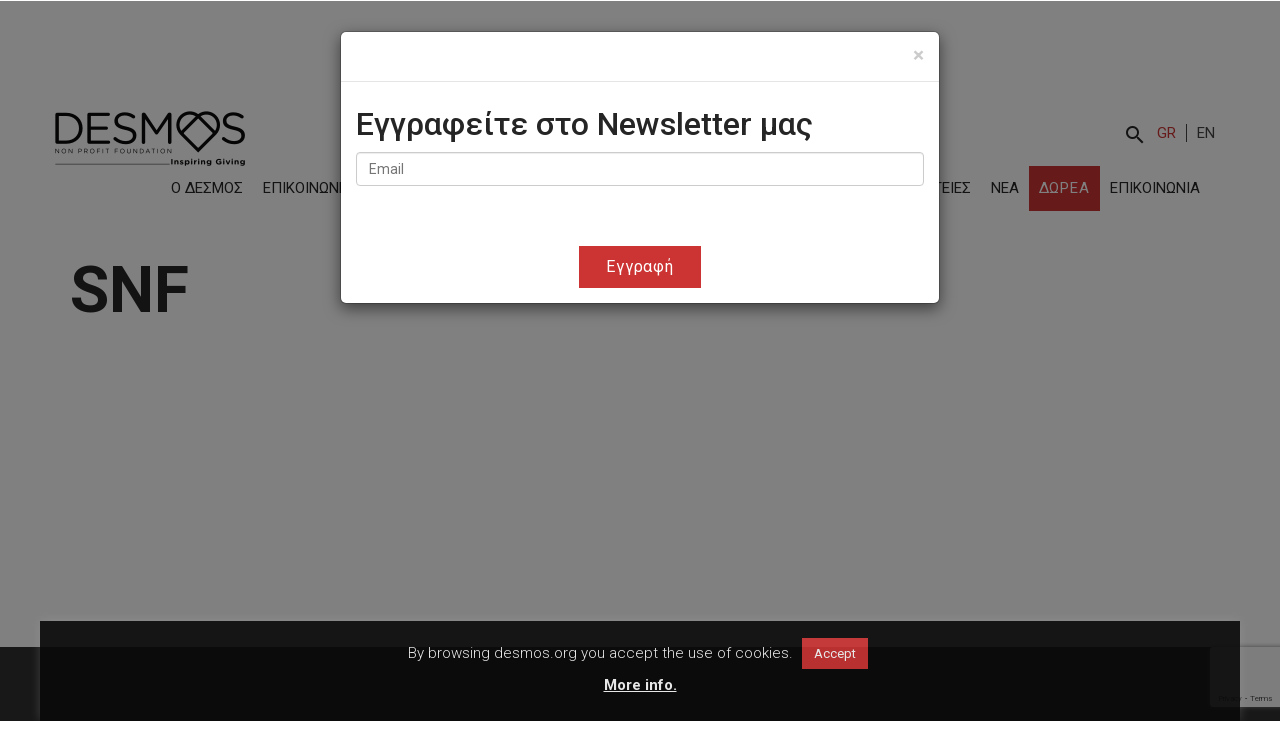

--- FILE ---
content_type: text/html; charset=UTF-8
request_url: https://www.desmos.org/el/supporter/snf/
body_size: 15740
content:
<!DOCTYPE html>
<!--[if IE 7]>
<html class="no-js lt-ie9 lt-ie8" lang="en"> <![endif]-->
<!--[if IE 8]>
<html class="no-js lt-ie9 ie8" lang="en"> <![endif]-->
<!--[if IE 9]>
<html class="ie9" lang="en"> <![endif]-->
<html lang="el">
<head>
    <meta http-equiv="Content-Type" content="text/html; charset=UTF-8">
    <meta http-equiv="X-UA-Compatible" content="IE=edge,chrome=1">
    <meta name="viewport" content="width=device-width, initial-scale=1.0">
    <!--		<title>--><!--</title>-->
    <!-- for Facebook -->
    <link rel="shortcut icon" href="https://www.desmos.org/wp-content/themes/desmos-theme/img/favicon.ico" type="image/x-icon">
    <link rel="stylesheet" href="https://use.fontawesome.com/releases/v5.1.1/css/all.css"
          integrity="sha384-O8whS3fhG2OnA5Kas0Y9l3cfpmYjapjI0E4theH4iuMD+pLhbf6JI0jIMfYcK3yZ" crossorigin="anonymous">

    <!-- Global site tag (gtag.js) - Google Analytics -->
    <script async src="https://www.googletagmanager.com/gtag/js?id=UA-73968616-5"></script>

    <script>
        window.dataLayer = window.dataLayer || [];

        function gtag() {
            dataLayer.push(arguments);
        }

        gtag('js', new Date());

        gtag('config', 'UA-73968616-5', {'anonymize_ip': true});
    </script>
    <!-- HTML5 shim and Respond.js for IE8 support of HTML5 elements and media queries -->
    <!-- WARNING: Respond.js doesn't work if you view the page via file:// -->
    <!--[if lt IE 9]>
    <script src="https://oss.maxcdn.com/html5shiv/3.7.2/html5shiv.min.js"></script>
    <script src="https://oss.maxcdn.com/respond/1.4.2/respond.min.js"></script>

    <![endif]-->
    <meta name='robots' content='index, follow, max-image-preview:large, max-snippet:-1, max-video-preview:-1' />
<link rel="alternate" hreflang="el" href="https://www.desmos.org/el/supporter/snf/" />

	<!-- This site is optimized with the Yoast SEO plugin v23.6 - https://yoast.com/wordpress/plugins/seo/ -->
	<title>SNF - DESMOS</title>
	<link rel="canonical" href="https://www.desmos.org/el/supporter/snf/" />
	<meta property="og:locale" content="el_GR" />
	<meta property="og:type" content="article" />
	<meta property="og:title" content="SNF - DESMOS" />
	<meta property="og:url" content="https://www.desmos.org/el/supporter/snf/" />
	<meta property="og:site_name" content="DESMOS" />
	<meta property="article:modified_time" content="2018-11-08T05:31:54+00:00" />
	<meta property="og:image" content="https://www.desmos.org/wp-content/uploads/2020/12/DESMOS_Logo_NEW-2.png" />
	<meta property="og:image:width" content="1950" />
	<meta property="og:image:height" content="674" />
	<meta property="og:image:type" content="image/png" />
	<meta name="twitter:card" content="summary_large_image" />
	<script type="application/ld+json" class="yoast-schema-graph">{"@context":"https://schema.org","@graph":[{"@type":"WebPage","@id":"https://www.desmos.org/el/supporter/snf/","url":"https://www.desmos.org/el/supporter/snf/","name":"SNF - DESMOS","isPartOf":{"@id":"https://www.desmos.org/#website"},"datePublished":"2018-06-28T10:19:13+00:00","dateModified":"2018-11-08T05:31:54+00:00","breadcrumb":{"@id":"https://www.desmos.org/el/supporter/snf/#breadcrumb"},"inLanguage":"el","potentialAction":[{"@type":"ReadAction","target":["https://www.desmos.org/el/supporter/snf/"]}]},{"@type":"BreadcrumbList","@id":"https://www.desmos.org/el/supporter/snf/#breadcrumb","itemListElement":[{"@type":"ListItem","position":1,"name":"Home","item":"https://www.desmos.org/el/"},{"@type":"ListItem","position":2,"name":"SNF"}]},{"@type":"WebSite","@id":"https://www.desmos.org/#website","url":"https://www.desmos.org/","name":"DESMOS","description":"All for Greece","potentialAction":[{"@type":"SearchAction","target":{"@type":"EntryPoint","urlTemplate":"https://www.desmos.org/?s={search_term_string}"},"query-input":{"@type":"PropertyValueSpecification","valueRequired":true,"valueName":"search_term_string"}}],"inLanguage":"el"}]}</script>
	<!-- / Yoast SEO plugin. -->


<link rel='dns-prefetch' href='//fonts.googleapis.com' />
<script type="text/javascript">
/* <![CDATA[ */
window._wpemojiSettings = {"baseUrl":"https:\/\/s.w.org\/images\/core\/emoji\/15.0.3\/72x72\/","ext":".png","svgUrl":"https:\/\/s.w.org\/images\/core\/emoji\/15.0.3\/svg\/","svgExt":".svg","source":{"concatemoji":"https:\/\/www.desmos.org\/wp-includes\/js\/wp-emoji-release.min.js?ver=6.6.2"}};
/*! This file is auto-generated */
!function(i,n){var o,s,e;function c(e){try{var t={supportTests:e,timestamp:(new Date).valueOf()};sessionStorage.setItem(o,JSON.stringify(t))}catch(e){}}function p(e,t,n){e.clearRect(0,0,e.canvas.width,e.canvas.height),e.fillText(t,0,0);var t=new Uint32Array(e.getImageData(0,0,e.canvas.width,e.canvas.height).data),r=(e.clearRect(0,0,e.canvas.width,e.canvas.height),e.fillText(n,0,0),new Uint32Array(e.getImageData(0,0,e.canvas.width,e.canvas.height).data));return t.every(function(e,t){return e===r[t]})}function u(e,t,n){switch(t){case"flag":return n(e,"\ud83c\udff3\ufe0f\u200d\u26a7\ufe0f","\ud83c\udff3\ufe0f\u200b\u26a7\ufe0f")?!1:!n(e,"\ud83c\uddfa\ud83c\uddf3","\ud83c\uddfa\u200b\ud83c\uddf3")&&!n(e,"\ud83c\udff4\udb40\udc67\udb40\udc62\udb40\udc65\udb40\udc6e\udb40\udc67\udb40\udc7f","\ud83c\udff4\u200b\udb40\udc67\u200b\udb40\udc62\u200b\udb40\udc65\u200b\udb40\udc6e\u200b\udb40\udc67\u200b\udb40\udc7f");case"emoji":return!n(e,"\ud83d\udc26\u200d\u2b1b","\ud83d\udc26\u200b\u2b1b")}return!1}function f(e,t,n){var r="undefined"!=typeof WorkerGlobalScope&&self instanceof WorkerGlobalScope?new OffscreenCanvas(300,150):i.createElement("canvas"),a=r.getContext("2d",{willReadFrequently:!0}),o=(a.textBaseline="top",a.font="600 32px Arial",{});return e.forEach(function(e){o[e]=t(a,e,n)}),o}function t(e){var t=i.createElement("script");t.src=e,t.defer=!0,i.head.appendChild(t)}"undefined"!=typeof Promise&&(o="wpEmojiSettingsSupports",s=["flag","emoji"],n.supports={everything:!0,everythingExceptFlag:!0},e=new Promise(function(e){i.addEventListener("DOMContentLoaded",e,{once:!0})}),new Promise(function(t){var n=function(){try{var e=JSON.parse(sessionStorage.getItem(o));if("object"==typeof e&&"number"==typeof e.timestamp&&(new Date).valueOf()<e.timestamp+604800&&"object"==typeof e.supportTests)return e.supportTests}catch(e){}return null}();if(!n){if("undefined"!=typeof Worker&&"undefined"!=typeof OffscreenCanvas&&"undefined"!=typeof URL&&URL.createObjectURL&&"undefined"!=typeof Blob)try{var e="postMessage("+f.toString()+"("+[JSON.stringify(s),u.toString(),p.toString()].join(",")+"));",r=new Blob([e],{type:"text/javascript"}),a=new Worker(URL.createObjectURL(r),{name:"wpTestEmojiSupports"});return void(a.onmessage=function(e){c(n=e.data),a.terminate(),t(n)})}catch(e){}c(n=f(s,u,p))}t(n)}).then(function(e){for(var t in e)n.supports[t]=e[t],n.supports.everything=n.supports.everything&&n.supports[t],"flag"!==t&&(n.supports.everythingExceptFlag=n.supports.everythingExceptFlag&&n.supports[t]);n.supports.everythingExceptFlag=n.supports.everythingExceptFlag&&!n.supports.flag,n.DOMReady=!1,n.readyCallback=function(){n.DOMReady=!0}}).then(function(){return e}).then(function(){var e;n.supports.everything||(n.readyCallback(),(e=n.source||{}).concatemoji?t(e.concatemoji):e.wpemoji&&e.twemoji&&(t(e.twemoji),t(e.wpemoji)))}))}((window,document),window._wpemojiSettings);
/* ]]> */
</script>
<style id='wp-emoji-styles-inline-css' type='text/css'>

	img.wp-smiley, img.emoji {
		display: inline !important;
		border: none !important;
		box-shadow: none !important;
		height: 1em !important;
		width: 1em !important;
		margin: 0 0.07em !important;
		vertical-align: -0.1em !important;
		background: none !important;
		padding: 0 !important;
	}
</style>
<link rel='stylesheet' id='wp-block-library-css' href='https://www.desmos.org/wp-includes/css/dist/block-library/style.min.css?ver=6.6.2' type='text/css' media='all' />
<style id='classic-theme-styles-inline-css' type='text/css'>
/*! This file is auto-generated */
.wp-block-button__link{color:#fff;background-color:#32373c;border-radius:9999px;box-shadow:none;text-decoration:none;padding:calc(.667em + 2px) calc(1.333em + 2px);font-size:1.125em}.wp-block-file__button{background:#32373c;color:#fff;text-decoration:none}
</style>
<style id='global-styles-inline-css' type='text/css'>
:root{--wp--preset--aspect-ratio--square: 1;--wp--preset--aspect-ratio--4-3: 4/3;--wp--preset--aspect-ratio--3-4: 3/4;--wp--preset--aspect-ratio--3-2: 3/2;--wp--preset--aspect-ratio--2-3: 2/3;--wp--preset--aspect-ratio--16-9: 16/9;--wp--preset--aspect-ratio--9-16: 9/16;--wp--preset--color--black: #000000;--wp--preset--color--cyan-bluish-gray: #abb8c3;--wp--preset--color--white: #ffffff;--wp--preset--color--pale-pink: #f78da7;--wp--preset--color--vivid-red: #cf2e2e;--wp--preset--color--luminous-vivid-orange: #ff6900;--wp--preset--color--luminous-vivid-amber: #fcb900;--wp--preset--color--light-green-cyan: #7bdcb5;--wp--preset--color--vivid-green-cyan: #00d084;--wp--preset--color--pale-cyan-blue: #8ed1fc;--wp--preset--color--vivid-cyan-blue: #0693e3;--wp--preset--color--vivid-purple: #9b51e0;--wp--preset--gradient--vivid-cyan-blue-to-vivid-purple: linear-gradient(135deg,rgba(6,147,227,1) 0%,rgb(155,81,224) 100%);--wp--preset--gradient--light-green-cyan-to-vivid-green-cyan: linear-gradient(135deg,rgb(122,220,180) 0%,rgb(0,208,130) 100%);--wp--preset--gradient--luminous-vivid-amber-to-luminous-vivid-orange: linear-gradient(135deg,rgba(252,185,0,1) 0%,rgba(255,105,0,1) 100%);--wp--preset--gradient--luminous-vivid-orange-to-vivid-red: linear-gradient(135deg,rgba(255,105,0,1) 0%,rgb(207,46,46) 100%);--wp--preset--gradient--very-light-gray-to-cyan-bluish-gray: linear-gradient(135deg,rgb(238,238,238) 0%,rgb(169,184,195) 100%);--wp--preset--gradient--cool-to-warm-spectrum: linear-gradient(135deg,rgb(74,234,220) 0%,rgb(151,120,209) 20%,rgb(207,42,186) 40%,rgb(238,44,130) 60%,rgb(251,105,98) 80%,rgb(254,248,76) 100%);--wp--preset--gradient--blush-light-purple: linear-gradient(135deg,rgb(255,206,236) 0%,rgb(152,150,240) 100%);--wp--preset--gradient--blush-bordeaux: linear-gradient(135deg,rgb(254,205,165) 0%,rgb(254,45,45) 50%,rgb(107,0,62) 100%);--wp--preset--gradient--luminous-dusk: linear-gradient(135deg,rgb(255,203,112) 0%,rgb(199,81,192) 50%,rgb(65,88,208) 100%);--wp--preset--gradient--pale-ocean: linear-gradient(135deg,rgb(255,245,203) 0%,rgb(182,227,212) 50%,rgb(51,167,181) 100%);--wp--preset--gradient--electric-grass: linear-gradient(135deg,rgb(202,248,128) 0%,rgb(113,206,126) 100%);--wp--preset--gradient--midnight: linear-gradient(135deg,rgb(2,3,129) 0%,rgb(40,116,252) 100%);--wp--preset--font-size--small: 13px;--wp--preset--font-size--medium: 20px;--wp--preset--font-size--large: 36px;--wp--preset--font-size--x-large: 42px;--wp--preset--spacing--20: 0.44rem;--wp--preset--spacing--30: 0.67rem;--wp--preset--spacing--40: 1rem;--wp--preset--spacing--50: 1.5rem;--wp--preset--spacing--60: 2.25rem;--wp--preset--spacing--70: 3.38rem;--wp--preset--spacing--80: 5.06rem;--wp--preset--shadow--natural: 6px 6px 9px rgba(0, 0, 0, 0.2);--wp--preset--shadow--deep: 12px 12px 50px rgba(0, 0, 0, 0.4);--wp--preset--shadow--sharp: 6px 6px 0px rgba(0, 0, 0, 0.2);--wp--preset--shadow--outlined: 6px 6px 0px -3px rgba(255, 255, 255, 1), 6px 6px rgba(0, 0, 0, 1);--wp--preset--shadow--crisp: 6px 6px 0px rgba(0, 0, 0, 1);}:where(.is-layout-flex){gap: 0.5em;}:where(.is-layout-grid){gap: 0.5em;}body .is-layout-flex{display: flex;}.is-layout-flex{flex-wrap: wrap;align-items: center;}.is-layout-flex > :is(*, div){margin: 0;}body .is-layout-grid{display: grid;}.is-layout-grid > :is(*, div){margin: 0;}:where(.wp-block-columns.is-layout-flex){gap: 2em;}:where(.wp-block-columns.is-layout-grid){gap: 2em;}:where(.wp-block-post-template.is-layout-flex){gap: 1.25em;}:where(.wp-block-post-template.is-layout-grid){gap: 1.25em;}.has-black-color{color: var(--wp--preset--color--black) !important;}.has-cyan-bluish-gray-color{color: var(--wp--preset--color--cyan-bluish-gray) !important;}.has-white-color{color: var(--wp--preset--color--white) !important;}.has-pale-pink-color{color: var(--wp--preset--color--pale-pink) !important;}.has-vivid-red-color{color: var(--wp--preset--color--vivid-red) !important;}.has-luminous-vivid-orange-color{color: var(--wp--preset--color--luminous-vivid-orange) !important;}.has-luminous-vivid-amber-color{color: var(--wp--preset--color--luminous-vivid-amber) !important;}.has-light-green-cyan-color{color: var(--wp--preset--color--light-green-cyan) !important;}.has-vivid-green-cyan-color{color: var(--wp--preset--color--vivid-green-cyan) !important;}.has-pale-cyan-blue-color{color: var(--wp--preset--color--pale-cyan-blue) !important;}.has-vivid-cyan-blue-color{color: var(--wp--preset--color--vivid-cyan-blue) !important;}.has-vivid-purple-color{color: var(--wp--preset--color--vivid-purple) !important;}.has-black-background-color{background-color: var(--wp--preset--color--black) !important;}.has-cyan-bluish-gray-background-color{background-color: var(--wp--preset--color--cyan-bluish-gray) !important;}.has-white-background-color{background-color: var(--wp--preset--color--white) !important;}.has-pale-pink-background-color{background-color: var(--wp--preset--color--pale-pink) !important;}.has-vivid-red-background-color{background-color: var(--wp--preset--color--vivid-red) !important;}.has-luminous-vivid-orange-background-color{background-color: var(--wp--preset--color--luminous-vivid-orange) !important;}.has-luminous-vivid-amber-background-color{background-color: var(--wp--preset--color--luminous-vivid-amber) !important;}.has-light-green-cyan-background-color{background-color: var(--wp--preset--color--light-green-cyan) !important;}.has-vivid-green-cyan-background-color{background-color: var(--wp--preset--color--vivid-green-cyan) !important;}.has-pale-cyan-blue-background-color{background-color: var(--wp--preset--color--pale-cyan-blue) !important;}.has-vivid-cyan-blue-background-color{background-color: var(--wp--preset--color--vivid-cyan-blue) !important;}.has-vivid-purple-background-color{background-color: var(--wp--preset--color--vivid-purple) !important;}.has-black-border-color{border-color: var(--wp--preset--color--black) !important;}.has-cyan-bluish-gray-border-color{border-color: var(--wp--preset--color--cyan-bluish-gray) !important;}.has-white-border-color{border-color: var(--wp--preset--color--white) !important;}.has-pale-pink-border-color{border-color: var(--wp--preset--color--pale-pink) !important;}.has-vivid-red-border-color{border-color: var(--wp--preset--color--vivid-red) !important;}.has-luminous-vivid-orange-border-color{border-color: var(--wp--preset--color--luminous-vivid-orange) !important;}.has-luminous-vivid-amber-border-color{border-color: var(--wp--preset--color--luminous-vivid-amber) !important;}.has-light-green-cyan-border-color{border-color: var(--wp--preset--color--light-green-cyan) !important;}.has-vivid-green-cyan-border-color{border-color: var(--wp--preset--color--vivid-green-cyan) !important;}.has-pale-cyan-blue-border-color{border-color: var(--wp--preset--color--pale-cyan-blue) !important;}.has-vivid-cyan-blue-border-color{border-color: var(--wp--preset--color--vivid-cyan-blue) !important;}.has-vivid-purple-border-color{border-color: var(--wp--preset--color--vivid-purple) !important;}.has-vivid-cyan-blue-to-vivid-purple-gradient-background{background: var(--wp--preset--gradient--vivid-cyan-blue-to-vivid-purple) !important;}.has-light-green-cyan-to-vivid-green-cyan-gradient-background{background: var(--wp--preset--gradient--light-green-cyan-to-vivid-green-cyan) !important;}.has-luminous-vivid-amber-to-luminous-vivid-orange-gradient-background{background: var(--wp--preset--gradient--luminous-vivid-amber-to-luminous-vivid-orange) !important;}.has-luminous-vivid-orange-to-vivid-red-gradient-background{background: var(--wp--preset--gradient--luminous-vivid-orange-to-vivid-red) !important;}.has-very-light-gray-to-cyan-bluish-gray-gradient-background{background: var(--wp--preset--gradient--very-light-gray-to-cyan-bluish-gray) !important;}.has-cool-to-warm-spectrum-gradient-background{background: var(--wp--preset--gradient--cool-to-warm-spectrum) !important;}.has-blush-light-purple-gradient-background{background: var(--wp--preset--gradient--blush-light-purple) !important;}.has-blush-bordeaux-gradient-background{background: var(--wp--preset--gradient--blush-bordeaux) !important;}.has-luminous-dusk-gradient-background{background: var(--wp--preset--gradient--luminous-dusk) !important;}.has-pale-ocean-gradient-background{background: var(--wp--preset--gradient--pale-ocean) !important;}.has-electric-grass-gradient-background{background: var(--wp--preset--gradient--electric-grass) !important;}.has-midnight-gradient-background{background: var(--wp--preset--gradient--midnight) !important;}.has-small-font-size{font-size: var(--wp--preset--font-size--small) !important;}.has-medium-font-size{font-size: var(--wp--preset--font-size--medium) !important;}.has-large-font-size{font-size: var(--wp--preset--font-size--large) !important;}.has-x-large-font-size{font-size: var(--wp--preset--font-size--x-large) !important;}
:where(.wp-block-post-template.is-layout-flex){gap: 1.25em;}:where(.wp-block-post-template.is-layout-grid){gap: 1.25em;}
:where(.wp-block-columns.is-layout-flex){gap: 2em;}:where(.wp-block-columns.is-layout-grid){gap: 2em;}
:root :where(.wp-block-pullquote){font-size: 1.5em;line-height: 1.6;}
</style>
<link rel='stylesheet' id='contact-form-7-css' href='https://www.desmos.org/wp-content/plugins/contact-form-7/includes/css/styles.css?ver=6.0.5' type='text/css' media='all' />
<link rel='stylesheet' id='cookie-law-info-css' href='https://www.desmos.org/wp-content/plugins/cookie-law-info/legacy/public/css/cookie-law-info-public.css?ver=3.3.9.1' type='text/css' media='all' />
<link rel='stylesheet' id='cookie-law-info-gdpr-css' href='https://www.desmos.org/wp-content/plugins/cookie-law-info/legacy/public/css/cookie-law-info-gdpr.css?ver=3.3.9.1' type='text/css' media='all' />
<link rel='stylesheet' id='dgd-scrollbox-plugin-core-css' href='https://www.desmos.org/wp-content/plugins/dreamgrow-scroll-triggered-box/css/style.css?ver=2.3' type='text/css' media='all' />
<link rel='stylesheet' id='wpml-legacy-horizontal-list-0-css' href='https://www.desmos.org/wp-content/plugins/sitepress-multilingual-cms/templates/language-switchers/legacy-list-horizontal/style.min.css?ver=1' type='text/css' media='all' />
<style id='wpml-legacy-horizontal-list-0-inline-css' type='text/css'>
.wpml-ls-statics-shortcode_actions{background-color:#eeeeee;}.wpml-ls-statics-shortcode_actions, .wpml-ls-statics-shortcode_actions .wpml-ls-sub-menu, .wpml-ls-statics-shortcode_actions a {border-color:#cdcdcd;}.wpml-ls-statics-shortcode_actions a, .wpml-ls-statics-shortcode_actions .wpml-ls-sub-menu a, .wpml-ls-statics-shortcode_actions .wpml-ls-sub-menu a:link, .wpml-ls-statics-shortcode_actions li:not(.wpml-ls-current-language) .wpml-ls-link, .wpml-ls-statics-shortcode_actions li:not(.wpml-ls-current-language) .wpml-ls-link:link {color:#444444;background-color:#ffffff;}.wpml-ls-statics-shortcode_actions .wpml-ls-sub-menu a:hover,.wpml-ls-statics-shortcode_actions .wpml-ls-sub-menu a:focus, .wpml-ls-statics-shortcode_actions .wpml-ls-sub-menu a:link:hover, .wpml-ls-statics-shortcode_actions .wpml-ls-sub-menu a:link:focus {color:#000000;background-color:#eeeeee;}.wpml-ls-statics-shortcode_actions .wpml-ls-current-language > a {color:#444444;background-color:#ffffff;}.wpml-ls-statics-shortcode_actions .wpml-ls-current-language:hover>a, .wpml-ls-statics-shortcode_actions .wpml-ls-current-language>a:focus {color:#000000;background-color:#eeeeee;}
</style>
<link rel='stylesheet' id='google-font-css-css' href='https://fonts.googleapis.com/css?family=Roboto%3A300%2C400%2C500%2C700&#038;subset=latin%2Cgreek&#038;ver=6.6.2' type='text/css' media='all' />
<link rel='stylesheet' id='google-font-css2-css' href='https://fonts.googleapis.com/icon?family=Material+Icons&#038;ver=6.6.2' type='text/css' media='all' />
<link rel='stylesheet' id='bootstrap2-css' href='https://www.desmos.org/wp-content/themes/desmos-theme/css/bootstrap.min.css?ver=' type='text/css' media='all' />
<link rel='stylesheet' id='slick-css-css' href='https://www.desmos.org/wp-content/themes/desmos-theme/css/slick.css?ver=' type='text/css' media='all' />
<link rel='stylesheet' id='mainstyle-css-css' href='https://www.desmos.org/wp-content/themes/desmos-theme/style.css?cache_purge=12.6&#038;ver=' type='text/css' media='all' />
<link rel='stylesheet' id='cf7cf-style-css' href='https://www.desmos.org/wp-content/plugins/cf7-conditional-fields/style.css?ver=2.6.7' type='text/css' media='all' />
<script type="text/javascript" id="wpml-cookie-js-extra">
/* <![CDATA[ */
var wpml_cookies = {"wp-wpml_current_language":{"value":"el","expires":1,"path":"\/"}};
var wpml_cookies = {"wp-wpml_current_language":{"value":"el","expires":1,"path":"\/"}};
/* ]]> */
</script>
<script type="text/javascript" src="https://www.desmos.org/wp-content/plugins/sitepress-multilingual-cms/res/js/cookies/language-cookie.js?ver=486900" id="wpml-cookie-js" defer="defer" data-wp-strategy="defer"></script>
<script type="text/javascript" src="https://www.desmos.org/wp-content/themes/desmos-theme/js/jquery-3.3.1.min.js?ver=1.5" id="jquery-js"></script>
<script type="text/javascript" id="cookie-law-info-js-extra">
/* <![CDATA[ */
var Cli_Data = {"nn_cookie_ids":[],"cookielist":[],"non_necessary_cookies":[],"ccpaEnabled":"","ccpaRegionBased":"","ccpaBarEnabled":"","strictlyEnabled":["necessary","obligatoire"],"ccpaType":"gdpr","js_blocking":"","custom_integration":"","triggerDomRefresh":"","secure_cookies":""};
var cli_cookiebar_settings = {"animate_speed_hide":"500","animate_speed_show":"500","background":"#0a0a0a","border":"#b1a6a6c2","border_on":"","button_1_button_colour":"#cc3333","button_1_button_hover":"#a32929","button_1_link_colour":"#fff","button_1_as_button":"1","button_1_new_win":"","button_2_button_colour":"#333","button_2_button_hover":"#292929","button_2_link_colour":"#ffffff","button_2_as_button":"","button_2_hidebar":"","button_3_button_colour":"#000","button_3_button_hover":"#000000","button_3_link_colour":"#fff","button_3_as_button":"1","button_3_new_win":"","button_4_button_colour":"#000","button_4_button_hover":"#000000","button_4_link_colour":"#62a329","button_4_as_button":"1","button_7_button_colour":"#61a229","button_7_button_hover":"#4e8221","button_7_link_colour":"#fff","button_7_as_button":"1","button_7_new_win":"","font_family":"inherit","header_fix":"","notify_animate_hide":"1","notify_animate_show":"","notify_div_id":"#cookie-law-info-bar","notify_position_horizontal":"right","notify_position_vertical":"bottom","scroll_close":"","scroll_close_reload":"","accept_close_reload":"","reject_close_reload":"","showagain_tab":"1","showagain_background":"#fff","showagain_border":"#000","showagain_div_id":"#cookie-law-info-again","showagain_x_position":"100px","text":"#ffffff","show_once_yn":"","show_once":"10000","logging_on":"","as_popup":"","popup_overlay":"1","bar_heading_text":"","cookie_bar_as":"banner","popup_showagain_position":"bottom-right","widget_position":"left"};
var log_object = {"ajax_url":"https:\/\/www.desmos.org\/wp-admin\/admin-ajax.php"};
/* ]]> */
</script>
<script type="text/javascript" src="https://www.desmos.org/wp-content/plugins/cookie-law-info/legacy/public/js/cookie-law-info-public.js?ver=3.3.9.1" id="cookie-law-info-js"></script>
<script type="text/javascript" id="dgd-scrollbox-plugin-js-extra">
/* <![CDATA[ */
var $DGD = {"ajaxurl":"\/wp-admin\/admin-ajax.php","nonce":"0dff44efdd","debug":"","permalink":"https:\/\/www.desmos.org\/el\/supporter\/snf\/","title":"SNF","thumbnail":"","scripthost":"\/wp-content\/plugins\/dreamgrow-scroll-triggered-box\/","scrollboxes":[]};
/* ]]> */
</script>
<script type="text/javascript" src="https://www.desmos.org/wp-content/plugins/dreamgrow-scroll-triggered-box/js/script.js?ver=2.3" id="dgd-scrollbox-plugin-js"></script>
<script type="text/javascript" id="jquery-remove-uppercase-accents-js-extra">
/* <![CDATA[ */
var rua = {"accents":[{"original":"\u0386\u0399","convert":"\u0391\u03aa"},{"original":"\u0386\u03a5","convert":"\u0391\u03ab"},{"original":"\u0388\u0399","convert":"\u0395\u03aa"},{"original":"\u038c\u0399","convert":"\u039f\u03aa"},{"original":"\u0388\u03a5","convert":"\u0395\u03ab"},{"original":"\u038c\u03a5","convert":"\u039f\u03ab"},{"original":"\u03ac\u03b9","convert":"\u03b1\u03ca"},{"original":"\u03ad\u03b9","convert":"\u03b5\u03ca"},{"original":"\u0386\u03c5","convert":"\u03b1\u03cb"},{"original":"\u03ac\u03c5","convert":"\u03b1\u03cb"},{"original":"\u03cc\u03b9","convert":"\u03bf\u03ca"},{"original":"\u0388\u03c5","convert":"\u03b5\u03cb"},{"original":"\u03ad\u03c5","convert":"\u03b5\u03cb"},{"original":"\u03cc\u03c5","convert":"\u03bf\u03cb"},{"original":"\u038c\u03c5","convert":"\u03bf\u03cb"},{"original":"\u0386","convert":"\u0391"},{"original":"\u03ac","convert":"\u03b1"},{"original":"\u0388","convert":"\u0395"},{"original":"\u03ad","convert":"\u03b5"},{"original":"\u0389","convert":"\u0397"},{"original":"\u03ae","convert":"\u03b7"},{"original":"\u038a","convert":"\u0399"},{"original":"\u03aa","convert":"\u0399"},{"original":"\u03af","convert":"\u03b9"},{"original":"\u0390","convert":"\u03ca"},{"original":"\u038c","convert":"\u039f"},{"original":"\u03cc","convert":"\u03bf"},{"original":"\u038e","convert":"\u03a5"},{"original":"\u03cd","convert":"\u03c5"},{"original":"\u03b0","convert":"\u03cb"},{"original":"\u038f","convert":"\u03a9"},{"original":"\u03ce","convert":"\u03c9"}],"selectors":"","selAction":""};
/* ]]> */
</script>
<script type="text/javascript" src="https://www.desmos.org/wp-content/plugins/remove-uppercase-accents/js/jquery.remove-uppercase-accents.js?ver=6.6.2" id="jquery-remove-uppercase-accents-js"></script>
<script type="text/javascript" src="https://www.desmos.org/wp-content/themes/desmos-theme/js/bootstrap.min.js?ver=1.5" id="bootstrap-js"></script>
<link rel="https://api.w.org/" href="https://www.desmos.org/el/wp-json/" /><link rel="EditURI" type="application/rsd+xml" title="RSD" href="https://www.desmos.org/xmlrpc.php?rsd" />
<meta name="generator" content="WordPress 6.6.2" />
<link rel='shortlink' href='https://www.desmos.org/el/?p=2387' />
<link rel="alternate" title="oEmbed (JSON)" type="application/json+oembed" href="https://www.desmos.org/el/wp-json/oembed/1.0/embed?url=https%3A%2F%2Fwww.desmos.org%2Fel%2Fsupporter%2Fsnf%2F" />
<link rel="alternate" title="oEmbed (XML)" type="text/xml+oembed" href="https://www.desmos.org/el/wp-json/oembed/1.0/embed?url=https%3A%2F%2Fwww.desmos.org%2Fel%2Fsupporter%2Fsnf%2F&#038;format=xml" />
<meta name="generator" content="WPML ver:4.8.6 stt:1,13;" />
<!-- HFCM by 99 Robots - Snippet # 1: Header -->
<script>
//load TrackerJS
!function(t,n,e,o,a){function d(t){var n=~~(Date.now()/3e5),o=document.createElement(e);o.async=!0,o.src=t+"?ts="+n;var a=document.getElementsByTagName(e)[0];a.parentNode.insertBefore(o,a)}t.MooTrackerObject=a,t[a]=t[a]||function(){return t[a].q?void t[a].q.push(arguments):void(t[a].q=[arguments])},window.attachEvent?window.attachEvent("onload",d.bind(this,o)):window.addEventListener("load",d.bind(this,o),!1)}(window,document,"script","//cdn.stat-track.com/statics/moosend-tracking.min.js","mootrack");
//tracker has to be initialized otherwise it will generate warnings and wont sendtracking events
mootrack('init', '77d8d789-9f8f-44ac-b502-1db249e942f0');
</script>
<!-- /end HFCM by 99 Robots -->
<meta name="generator" content="performance-lab 4.0.1; plugins: ">
<script type="text/javascript">
(function(url){
	if(/(?:Chrome\/26\.0\.1410\.63 Safari\/537\.31|WordfenceTestMonBot)/.test(navigator.userAgent)){ return; }
	var addEvent = function(evt, handler) {
		if (window.addEventListener) {
			document.addEventListener(evt, handler, false);
		} else if (window.attachEvent) {
			document.attachEvent('on' + evt, handler);
		}
	};
	var removeEvent = function(evt, handler) {
		if (window.removeEventListener) {
			document.removeEventListener(evt, handler, false);
		} else if (window.detachEvent) {
			document.detachEvent('on' + evt, handler);
		}
	};
	var evts = 'contextmenu dblclick drag dragend dragenter dragleave dragover dragstart drop keydown keypress keyup mousedown mousemove mouseout mouseover mouseup mousewheel scroll'.split(' ');
	var logHuman = function() {
		if (window.wfLogHumanRan) { return; }
		window.wfLogHumanRan = true;
		var wfscr = document.createElement('script');
		wfscr.type = 'text/javascript';
		wfscr.async = true;
		wfscr.src = url + '&r=' + Math.random();
		(document.getElementsByTagName('head')[0]||document.getElementsByTagName('body')[0]).appendChild(wfscr);
		for (var i = 0; i < evts.length; i++) {
			removeEvent(evts[i], logHuman);
		}
	};
	for (var i = 0; i < evts.length; i++) {
		addEvent(evts[i], logHuman);
	}
})('//www.desmos.org/el/?wordfence_lh=1&hid=B4788091DC2D03A5C15C2DFCE9778CB7');
</script><link rel="icon" href="https://www.desmos.org/wp-content/uploads/2018/05/cropped-Asset-1-32x32.png" sizes="32x32" />
<link rel="icon" href="https://www.desmos.org/wp-content/uploads/2018/05/cropped-Asset-1-192x192.png" sizes="192x192" />
<link rel="apple-touch-icon" href="https://www.desmos.org/wp-content/uploads/2018/05/cropped-Asset-1-180x180.png" />
<meta name="msapplication-TileImage" content="https://www.desmos.org/wp-content/uploads/2018/05/cropped-Asset-1-270x270.png" />
</head>
<body class="contact navbar-dark">
<nav class="menu navbar navbar-fixed-top">
    <div class="container">
        <!-- Brand and toggle get grouped for better mobile display -->
        <div class="navbar-header">
            <button type="button" class="navbar-toggle collapsed c-hamburger c-hamburger--htx" data-toggle="collapse"
                    data-target="#navbar-collapse" aria-expanded="false">
                <span>toggle menu</span>
            </button>
            <a class="navbar-brand" href="https://www.desmos.org/el/">
                <img srcset="https://www.desmos.org/wp-content/themes/desmos-theme/img/logo.png 1x, https://www.desmos.org/wp-content/themes/desmos-theme/img/logo-2x.png 2x, https://www.desmos.org/wp-content/themes/desmos-theme/img/logo-3x.png 3x"
                     alt="DESMOS, all for Greece" class="logo-light">
                <img srcset="https://www.desmos.org/wp-content/themes/desmos-theme/img/logo-d.png 1x, https://www.desmos.org/wp-content/themes/desmos-theme/img/logo-d-2x.png 2x, https://www.desmos.org/wp-content/themes/desmos-theme/img/logo-d-3x.png 3x"
                     alt="DESMOS, all for Greece" class="logo-dark">
            </a>
        </div>
        <ul class="nav navbar-nav navbar-right secondary-navbar">
            <li class="search-icon"><a href="#"><i class="material-icons">&#xE8B6;</i></a></li>
            <li>
<div class="lang_sel_list_horizontal wpml-ls-statics-shortcode_actions wpml-ls wpml-ls-legacy-list-horizontal" id="lang_sel_list">
	<ul role="menu"><li class="icl-el wpml-ls-slot-shortcode_actions wpml-ls-item wpml-ls-item-el wpml-ls-current-language wpml-ls-first-item wpml-ls-item-legacy-list-horizontal" role="none">
				<a href="https://www.desmos.org/el/supporter/snf/" class="wpml-ls-link" role="menuitem" >
                    <span class="wpml-ls-native icl_lang_sel_native" role="menuitem">GR</span></a>
			</li><li class="icl-en wpml-ls-slot-shortcode_actions wpml-ls-item wpml-ls-item-en wpml-ls-last-item wpml-ls-item-legacy-list-horizontal" role="none">
				<a href="https://www.desmos.org/" class="wpml-ls-link" role="menuitem"  aria-label="Μετάβαση σε EN" title="Μετάβαση σε EN" >
                    <span class="wpml-ls-native icl_lang_sel_native" lang="en">EN</span></a>
			</li></ul>
</div>
 </li>
        </ul>
        <!-- Collect the nav links, forms, and other content for toggling -->
        <div class="collapse navbar-collapse" id="navbar-collapse">

            <ul id="menu-main-menu-el" class="nav navbar-nav navbar-right"><li id="menu-item-11203" class="menu-item menu-item-type-custom menu-item-object-custom menu-item-has-children menu-item-11203"><a href="#">O ΔΕΣΜΟΣ</a>
<ul class="sub-menu">
	<li id="menu-item-1690" class="inner menu-item menu-item-type-custom menu-item-object-custom menu-item-1690"><a href="/el/i-omada-mas/#values">ΟΙ ΑΞΙΕΣ ΜΑΣ</a></li>
	<li id="menu-item-1675" class="menu-item menu-item-type-post_type menu-item-object-page menu-item-1675"><a href="https://www.desmos.org/el/schetika-me-to-ergo-mas/">ΤΟ ΕΡΓΟ ΜΑΣ</a></li>
	<li id="menu-item-1671" class="menu-item menu-item-type-post_type menu-item-object-page menu-item-1671"><a href="https://www.desmos.org/el/antiktypos/">ΑΝΤΙΚΤΥΠΟΣ</a></li>
</ul>
</li>
<li id="menu-item-2514" class="non-active menu-item menu-item-type-post_type menu-item-object-page menu-item-2514"><a href="https://www.desmos.org/el/epikoinoniste-mazi-mas/">ΕΠΙΚΟΙΝΩΝΗΣΤΕ ΜΑΖΙ ΜΑΣ</a></li>
<li id="menu-item-1673" class="menu-item menu-item-type-post_type menu-item-object-page menu-item-has-children menu-item-1673"><a href="https://www.desmos.org/el/i-omada-mas/">Η ΟΜΑΔΑ ΜΑΣ</a>
<ul class="sub-menu">
	<li id="menu-item-1692" class="inner menu-item menu-item-type-custom menu-item-object-custom menu-item-1692"><a href="/el/i-omada-mas/#omada">ΟΜΑΔΑ</a></li>
	<li id="menu-item-1691" class="inner menu-item menu-item-type-custom menu-item-object-custom menu-item-1691"><a href="/el/i-omada-mas/#dioikitiko-simboulio">ΔΙΟΙΚΗΤΙΚΟ ΣΥΜΒΟΥΛΙΟ</a></li>
	<li id="menu-item-5338" class="inner menu-item menu-item-type-custom menu-item-object-custom menu-item-5338"><a href="/el/i-omada-mas/#simbouleutiki-epitropi">ΣΥΜΒΟΥΛΕΥΤΙΚΗ ΕΠΙΤΡΟΠΗ</a></li>
	<li id="menu-item-6274" class="inner menu-item menu-item-type-custom menu-item-object-custom menu-item-6274"><a href="/el/i-omada-mas/#presveutes">ΠΡΕΣΒΕΥΤΕΣ</a></li>
</ul>
</li>
<li id="menu-item-1672" class="menu-item menu-item-type-post_type menu-item-object-page menu-item-1672"><a href="https://www.desmos.org/el/ypostiriktes/">ΥΠΟΣΤΗΡΙΚΤΕΣ</a></li>
<li id="menu-item-1676" class="menu-item menu-item-type-post_type menu-item-object-page menu-item-has-children menu-item-1676"><a href="https://www.desmos.org/el/doulevontas-mazi/">ΔΟΥΛΕΥΟΝΤΑΣ ΜΑΖΙ</a>
<ul class="sub-menu">
	<li id="menu-item-4367" class="menu-item menu-item-type-post_type menu-item-object-page menu-item-4367"><a href="https://www.desmos.org/el/koinofeleis-organismous/">ΚΟΙΝΩΦΕΛΕΙΣ ΟΡΓΑΝΙΣΜΟI</a></li>
	<li id="menu-item-1684" class="menu-item menu-item-type-post_type menu-item-object-page menu-item-1684"><a href="https://www.desmos.org/el/memonomena-atoma/">ΜΕΜΟΝΩΜΕΝΑ ΑΤΟΜΑ</a></li>
	<li id="menu-item-1685" class="menu-item menu-item-type-post_type menu-item-object-page menu-item-1685"><a href="https://www.desmos.org/el/etaireies/">ΕΤΑΙΡΕΙΕΣ</a></li>
	<li id="menu-item-1715" class="menu-item menu-item-type-post_type menu-item-object-page menu-item-1715"><a href="https://www.desmos.org/el/filanthropika-idrymata/">ΦΙΛΑΝΘΡΩΠΙΚΑ ΙΔΡΥΜΑΤΑ</a></li>
</ul>
</li>
<li id="menu-item-11202" class="menu-item menu-item-type-custom menu-item-object-custom menu-item-has-children menu-item-11202"><a href="#">ΕΚΣΤΡΑΤΕΙΕΣ</a>
<ul class="sub-menu">
	<li id="menu-item-7613" class="inner menu-item menu-item-type-post_type menu-item-object-page menu-item-7613"><a href="https://www.desmos.org/el/giving-tuesday-supporters-page/">#GIVINGTUESDAY &#8211; ΥΠΟΣΤΗΡΙΚΤΕΣ</a></li>
</ul>
</li>
<li id="menu-item-4970" class="menu-item menu-item-type-custom menu-item-object-custom menu-item-4970"><a href="/el/news/">ΝΕΑ</a></li>
<li id="menu-item-6468" class="btn btn-default menu-item menu-item-type-post_type menu-item-object-page menu-item-6468"><a href="https://www.desmos.org/el/kante-mia-dorea-2-2-2/">ΔΩΡΕΑ</a></li>
<li id="menu-item-1674" class="menu-item menu-item-type-post_type menu-item-object-page menu-item-1674"><a href="https://www.desmos.org/el/epikoinoniste-mazi-mas/">ΕΠΙΚΟΙΝΩΝΙΑ</a></li>
</ul>            <!--     <li><a href="about.html">ABOUT OUR WORK</a></li>
                        <li><a href="team.html">TEAM</a></li>
                        <li><a href="supporters.html">SUPPORTERS</a></li>
                        <li><a href="#">GET INVOLVED</a></li>
                        <li><a href="#">IMPACT</a></li>
                        <li><a href="news.html">NEWS</a></li>
                        <li class="btn btn-default" ><a href="#">DONATE</a></li>
              </ul> -->
        </div><!-- /.navbar-collapse -->
    </div><!-- /.container-fluid -->
</nav>
<!-- NEWSLETTER MODAL -->
<div class="modal fade" id="newsletter-modal" role="dialog" tabindex="-1">
    <div class="modal-dialog" role="document">
        <div class="modal-content">
            <div class="modal-header">
                <button aria-label="Close" id="closeNewsletter" class="close" data-dismiss="modal" type="button">
                    <span aria-hidden="true">×</span>
                </button>
            </div>
            <div class="modal-body">
                <h3>Εγγραφείτε στο Newsletter μας</h3>
                <p></p>
                <form action="" method="post" target="_blank">
                    <div aria-hidden="true" style="position: absolute; left: -5000px;">
                        <input name="" tabindex="-1" type="text" value="">
                    </div>
                    <div>
                        <input class="nl-form-control" id="newsletterEmail" name="EMAIL" placeholder="Email" required="" type="email">
                        <div class="error-wrap" style="font-size: 14px;margin-top: 10px;min-height: 30px;">
                            <p class="error-msg">Παρουσιάστηκε κάποιο σφάλμα. Παρακαλούμε προσπαθήστε ξανά.</p>
                        </div>
                        <div class="text-center">
                            <button class="btn btn-default" id="newsletterButton" style="margin-top: 20px;" type="submit">Εγγραφή</button>
                        </div>
                    </div>
                </form>
            </div>
        </div>
    </div>
</div>
<!-- end -->


<div class="content clearfix">

				<div class="container page-intro">
					<div class="row">
						<div class="col-xs-12 col-md-6">
							<h1 class="page-title">SNF</h1>
						</div>
						<div class="col-xs-12 col-md-6 page-desc large"></div>
					</div>
				</div>
				<div class="container page-content">
					<div class="row">
						<div class="col-xs-12">
													</div>
					</div>
				</div>

			</div>


<div id="footer" class="footer clearfix">
				<div class="footer-nav container">
					<div class="row">
						<div class="col-xs-12 col-md-6 pull-right subscribe">
					    
<div class="wpcf7 no-js" id="wpcf7-f2773-o1" lang="en-US" dir="ltr" data-wpcf7-id="2773">
<div class="screen-reader-response"><p role="status" aria-live="polite" aria-atomic="true"></p> <ul></ul></div>
<form action="/el/supporter/snf/#wpcf7-f2773-o1" method="post" class="wpcf7-form init form-inline text-right" aria-label="Contact form" novalidate="novalidate" data-status="init">
<div style="display: none;">
<input type="hidden" name="_wpcf7" value="2773" />
<input type="hidden" name="_wpcf7_version" value="6.0.5" />
<input type="hidden" name="_wpcf7_locale" value="en_US" />
<input type="hidden" name="_wpcf7_unit_tag" value="wpcf7-f2773-o1" />
<input type="hidden" name="_wpcf7_container_post" value="0" />
<input type="hidden" name="_wpcf7_posted_data_hash" value="" />
<input type="hidden" name="_wpcf7cf_hidden_group_fields" value="[]" />
<input type="hidden" name="_wpcf7cf_hidden_groups" value="[]" />
<input type="hidden" name="_wpcf7cf_visible_groups" value="[]" />
<input type="hidden" name="_wpcf7cf_repeaters" value="[]" />
<input type="hidden" name="_wpcf7cf_steps" value="{}" />
<input type="hidden" name="_wpcf7cf_options" value="{&quot;form_id&quot;:2773,&quot;conditions&quot;:[],&quot;settings&quot;:{&quot;animation&quot;:&quot;yes&quot;,&quot;animation_intime&quot;:200,&quot;animation_outtime&quot;:200,&quot;conditions_ui&quot;:&quot;normal&quot;,&quot;notice_dismissed&quot;:false,&quot;notice_dismissed_update-cf7-5.6.3&quot;:true,&quot;notice_dismissed_update-cf7-5.7.2&quot;:true,&quot;notice_dismissed_update-cf7-5.7.3&quot;:true,&quot;notice_dismissed_update-cf7-6.1.4&quot;:true}}" />
<input type="hidden" name="_wpcf7_recaptcha_response" value="" />
</div>
<div class="newsletter-form" lang="el">
	<p><label for="your-email">ΕΓΓΡΑΦΕΙΤΕ ΣΤΟ NEWSLETTER ΜΑΣ</label>
	</p>
	<div class="form-group">
		<div class="form-group">
			<p><span class="wpcf7-form-control-wrap" data-name="your-mail"><input size="30" maxlength="400" class="wpcf7-form-control wpcf7-text wpcf7-validates-as-required form-control lined" id="your-email" aria-required="true" aria-invalid="false" placeholder="Το email σας" value="" type="text" name="your-mail" /></span>
			</p>
		</div>
	</div>
	<div class="form-group btn btn-link" style="padding-top: 0; padding-bottom: 0;">
		<p><input class="wpcf7-form-control wpcf7-submit has-spinner btn btn-link" id="button-submit" type="submit" value="ΥΠΟΒΟΛΗ" /><i class="material-icons md-16"></i>
		</p>
	</div>
	<div class="clearfix">
	</div>
	<div style="text-align: left;">
	<div class="wpcf7-response-output" aria-hidden="true"></div>
	</div>
</div>
</form>
</div>

						</div>
						<div class="col-xs-12 col-md-6">
						     <ul id="menu-footer-menu-1" class="nav nav-stacked"><li id="menu-item-4014" class="menu-item menu-item-type-post_type menu-item-object-page menu-item-4014"><a href="https://www.desmos.org/el/media-kit/">MEDIA KIT</a></li>
<li class="non-active menu-item menu-item-type-post_type menu-item-object-page menu-item-2514"><a href="https://www.desmos.org/el/epikoinoniste-mazi-mas/">ΕΠΙΚΟΙΝΩΝΗΣΤΕ ΜΑΖΙ ΜΑΣ</a></li>
<li id="menu-item-4015" class="menu-item menu-item-type-post_type menu-item-object-page menu-item-4015"><a href="https://www.desmos.org/el/privacy-policy/">PRIVACY POLICY</a></li>
<li id="menu-item-4016" class="menu-item menu-item-type-post_type menu-item-object-page menu-item-4016"><a href="https://www.desmos.org/el/terms-and-conditions/">ΟΡΟΙ ΚΑΙ ΠΡΟΫΠΟΘΕΣΕΙΣ</a></li>
<li id="menu-item-4013" class="menu-item menu-item-type-post_type menu-item-object-page menu-item-4013"><a href="https://www.desmos.org/el/katastatiko/">ΚΑΤΑΣΤΑΤΙΚΟ</a></li>
<li id="menu-item-11578" class="menu-item menu-item-type-custom menu-item-object-custom menu-item-11578"><a target="_blank" rel="noopener" href="https://www.desmos.org/wp-content/uploads/2024/06/%CE%9F%CE%B9%CE%BA%CE%BF%CE%BD%CE%BF%CE%BC%CE%B9%CE%BA%CE%AE-%CE%9A%CE%B1%CF%84%CE%AC%CF%83%CF%84%CE%B1%CF%83%CE%B7-2021.pdf">ΟΙΚΟΝΟΜΙΚΗ ΚΑΤΑΣΤΑΣΗ 2021</a></li>
<li id="menu-item-11581" class="menu-item menu-item-type-custom menu-item-object-custom menu-item-11581"><a target="_blank" rel="noopener" href="https://www.desmos.org/wp-content/uploads/2024/06/%CE%9F%CE%B9%CE%BA%CE%BF%CE%BD%CE%BF%CE%BC%CE%B9%CE%BA%CE%AE-%CE%9A%CE%B1%CF%84%CE%AC%CF%83%CF%84%CE%B1%CF%83%CE%B7-2022.pdf">ΟΙΚΟΝΟΜΙΚΗ ΚΑΤΑΣΤΑΣΗ 2022</a></li>
<li id="menu-item-12115" class="menu-item menu-item-type-custom menu-item-object-custom menu-item-12115"><a target="_blank" rel="noopener" href="https://www.desmos.org/wp-content/uploads/2025/04/desmos_anual-report-2024_25_04.pdf">ΕΤΗΣΙΟΣ ΑΠΟΛΟΓΙΣΜΟΣ 2024</a></li>
</ul><!--												-->						<!-- 	<ul class="nav nav-stacked">
								<li><a href="contact.html">CONTACT</a></li>
								<li><a href="page.html">TERMS AND CONDITIONS</a></li>
								<li><a href="page-2.html">BY LAWS</a></li>
								<li><a href="page-3.html">GOVERNANCE</a></li>
								<li><a href="media-kit.html">MEDIA KIT</a></li>
							</ul> -->
                        </div>
					</div>
				</div>
				<div class="footer-social container">
					<div class="row">
						<ul class="nav navbar-nav">
                            							<li><a href="https://www.facebook.com/desmos.org/" class="social-image" target="_blank"><i class="fab fa-facebook"></i>
							</a></li>
                                                        							<li><a href="https://twitter.com/DesmosInfo/"  class="social-image" target="_blank"><i class="fab fa-twitter"></i>
							</a></li>
                                							<li class="insta-size"><a href="https://www.instagram.com/desmos_non_profit_foundation/" class="social-image" target="_blank"><i class="fab fa-instagram"></i>
                                </a></li>
                                
                                                            							<li><a href="https://www.linkedin.com/company/desmos-org/" class="social-image" target="_blank"><i class="fab fa-linkedin"></i>
							</a></li>
                            																			<li><a href="https://www.youtube.com/user/DESMOSchannel/" class="social-image" target="_blank"><i class="fab fa-youtube"></i>
														</a></li>
																				</ul>
					</div>
				</div>
				<div class="footer-disclaimer container">
					<div class="row">
						<div class="col-xs-12 col-md-10">
							<div class="row">
							<p><span class="" lang="EL">Ο Δεσμός αποσκοπεί στο να συντονίζει τη διαδικασία της προσφοράς μεταξύ των δωρητών και των οργανισμών με ανάγκες. Ο Δεσμός δεν βεβαιώνει ούτε δίνει οποιαδήποτε εγγύηση όσον αφορά στην ποιότητα των ειδών που προσφέρονται και στα χαρακτηριστικά τους. </span><span class="" lang="EL">Για τη διαχείριση και υλοποίηση οικονομικών δωρεών ο Δεσμός, με γνώμονα την βιωσιμότητά του, ορίζει διαχειριστικά κόστη ύψους 10% του συνόλου της δωρεάς μετά την αφαίρεση του φόρου δωρεάς 0,5%. Ειδικά όσο αφορά τις χρηματικές δωρεές ιδιωτών έως 5.000 ευρώ για την καταπολέμηση του πανδημίας του </span>COVID<span class="" lang="EL">-19, </span>o<span class="" lang="EL"> Δεσμός παραιτείται του ως άνω ποσοστού και αναλαμβάνει να απορροφήσει όλο το διαχειριστικό κόστος. </span>Με το ποσοστό διαχειριστικού κόστους ενισχύετε οικονομικά τον Δεσμό, συμβάλλοντας τα μέγιστα στην εκπλήρωση και υλοποίηση των σκοπών του και στηρίζετε ουσιωδώς την προσπάθειά μας για ικανοποίηση των πραγματικών αναγκών των συνανθρώπων μας.</p>
							</div>
						</div>
						<a href="#" id="scrollTop" class="scrollTop">BACK TO TOP <i class="material-icons">&#xE5C7;</i></a>
					</div>
				</div>
				<div class="footer-copyright container">
					<div class="row">
						<div class="col-xs-12">
							<div class="row">
								<p>DESMOS © 2023 | MADE IN SHEEPFISH</p>
							</div>
						</div>
					</div>
				</div>
			</div>
			<div class="search-wrapper hidden">
				<div class="fullheight-wrapper">
					<div class="fullheight-content">
						<div class="container">
							<div class="row">
								<div class="col-xs-12">
                                    <!--<form role="search" method="get" id="searchform" action="--><!--">-->
<!--    <div><label class="screen-reader-text" for="s">Search for:</label>-->
<!--        <input type="text" value="" placeholder="--><!--" name="s" id="s" />-->
<!--        <input type="submit" id="searchsubmit" value="Search" />-->
<!--    </div>-->
<!--</form>-->

<form role="search" method="get" id="searchform" action="https://www.desmos.org/el/">
    <div class="input-group">
        <input type="search" placeholder="Type here to search" class="form-control lined" name="s" id="s">
        <span class="input-group-btn">
            <button class="btn btn-link" type="submit" id="searchsubmit" value="Search"><i class="material-icons md-36">&#xE5C8;</i></button>
        </span>
    </div>
</form><!--									<form action="">-->
<!--										<div class="input-group">-->
<!--											<input type="search" placeholder="Type here to search" class="form-control lined">-->
<!--											<span class="input-group-btn">-->
<!--												<button class="btn btn-link" type="submit"><i class="material-icons md-36">&#xE5C8;</i></button>-->
<!--											</span>-->
<!--										</div>-->
<!--									</form>-->
								</div>
							</div>
						</div>
					</div>
				</div>
			</div>

<!--googleoff: all--><div id="cookie-law-info-bar" data-nosnippet="true"><span>By browsing desmos.org you accept the use of cookies. <a role='button' data-cli_action="accept" id="cookie_action_close_header" class="medium cli-plugin-button cli-plugin-main-button cookie_action_close_header cli_action_button wt-cli-accept-btn" style="margin:5px">Accept</a><br />
<a href="https://www.desmos.org/el/privacy-policy/" id="CONSTANT_OPEN_URL" class="cli-plugin-main-link">More info.</a></span></div><div id="cookie-law-info-again" data-nosnippet="true"><span id="cookie_hdr_showagain">Privacy &amp; Cookies Policy</span></div><div class="cli-modal" data-nosnippet="true" id="cliSettingsPopup" tabindex="-1" role="dialog" aria-labelledby="cliSettingsPopup" aria-hidden="true">
  <div class="cli-modal-dialog" role="document">
	<div class="cli-modal-content cli-bar-popup">
		  <button type="button" class="cli-modal-close" id="cliModalClose">
			<svg class="" viewBox="0 0 24 24"><path d="M19 6.41l-1.41-1.41-5.59 5.59-5.59-5.59-1.41 1.41 5.59 5.59-5.59 5.59 1.41 1.41 5.59-5.59 5.59 5.59 1.41-1.41-5.59-5.59z"></path><path d="M0 0h24v24h-24z" fill="none"></path></svg>
			<span class="wt-cli-sr-only">Close</span>
		  </button>
		  <div class="cli-modal-body">
			<div class="cli-container-fluid cli-tab-container">
	<div class="cli-row">
		<div class="cli-col-12 cli-align-items-stretch cli-px-0">
			<div class="cli-privacy-overview">
				<h4>Privacy Overview</h4>				<div class="cli-privacy-content">
					<div class="cli-privacy-content-text">This website uses cookies to improve your experience while you navigate through the website. Out of these cookies, the cookies that are categorized as necessary are stored on your browser as they are as essential for the working of basic functionalities of the website. We also use third-party cookies that help us analyze and understand how you use this website. These cookies will be stored in your browser only with your consent. You also have the option to opt-out of these cookies. But opting out of some of these cookies may have an effect on your browsing experience.</div>
				</div>
				<a class="cli-privacy-readmore" aria-label="Show more" role="button" data-readmore-text="Show more" data-readless-text="Show less"></a>			</div>
		</div>
		<div class="cli-col-12 cli-align-items-stretch cli-px-0 cli-tab-section-container">
												<div class="cli-tab-section">
						<div class="cli-tab-header">
							<a role="button" tabindex="0" class="cli-nav-link cli-settings-mobile" data-target="necessary" data-toggle="cli-toggle-tab">
								Necessary							</a>
															<div class="wt-cli-necessary-checkbox">
									<input type="checkbox" class="cli-user-preference-checkbox"  id="wt-cli-checkbox-necessary" data-id="checkbox-necessary" checked="checked"  />
									<label class="form-check-label" for="wt-cli-checkbox-necessary">Necessary</label>
								</div>
								<span class="cli-necessary-caption">Always Enabled</span>
													</div>
						<div class="cli-tab-content">
							<div class="cli-tab-pane cli-fade" data-id="necessary">
								<div class="wt-cli-cookie-description">
									Necessary cookies are absolutely essential for the website to function properly. This category only includes cookies that ensures basic functionalities and security features of the website. These cookies do not store any personal information.								</div>
							</div>
						</div>
					</div>
																	<div class="cli-tab-section">
						<div class="cli-tab-header">
							<a role="button" tabindex="0" class="cli-nav-link cli-settings-mobile" data-target="non-necessary" data-toggle="cli-toggle-tab">
								Non-necessary							</a>
															<div class="cli-switch">
									<input type="checkbox" id="wt-cli-checkbox-non-necessary" class="cli-user-preference-checkbox"  data-id="checkbox-non-necessary" checked='checked' />
									<label for="wt-cli-checkbox-non-necessary" class="cli-slider" data-cli-enable="Enabled" data-cli-disable="Disabled"><span class="wt-cli-sr-only">Non-necessary</span></label>
								</div>
													</div>
						<div class="cli-tab-content">
							<div class="cli-tab-pane cli-fade" data-id="non-necessary">
								<div class="wt-cli-cookie-description">
									Any cookies that may not be particularly necessary for the website to function and is used specifically to collect user personal data via analytics, ads, other embedded contents are termed as non-necessary cookies. It is mandatory to procure user consent prior to running these cookies on your website.								</div>
							</div>
						</div>
					</div>
										</div>
	</div>
</div>
		  </div>
		  <div class="cli-modal-footer">
			<div class="wt-cli-element cli-container-fluid cli-tab-container">
				<div class="cli-row">
					<div class="cli-col-12 cli-align-items-stretch cli-px-0">
						<div class="cli-tab-footer wt-cli-privacy-overview-actions">
						
															<a id="wt-cli-privacy-save-btn" role="button" tabindex="0" data-cli-action="accept" class="wt-cli-privacy-btn cli_setting_save_button wt-cli-privacy-accept-btn cli-btn">SAVE &amp; ACCEPT</a>
													</div>
						
					</div>
				</div>
			</div>
		</div>
	</div>
  </div>
</div>
<div class="cli-modal-backdrop cli-fade cli-settings-overlay"></div>
<div class="cli-modal-backdrop cli-fade cli-popupbar-overlay"></div>
<!--googleon: all--><script type="text/javascript" src="https://www.desmos.org/wp-includes/js/dist/hooks.min.js?ver=2810c76e705dd1a53b18" id="wp-hooks-js"></script>
<script type="text/javascript" src="https://www.desmos.org/wp-includes/js/dist/i18n.min.js?ver=5e580eb46a90c2b997e6" id="wp-i18n-js"></script>
<script type="text/javascript" id="wp-i18n-js-after">
/* <![CDATA[ */
wp.i18n.setLocaleData( { 'text direction\u0004ltr': [ 'ltr' ] } );
/* ]]> */
</script>
<script type="text/javascript" src="https://www.desmos.org/wp-content/plugins/contact-form-7/includes/swv/js/index.js?ver=6.0.5" id="swv-js"></script>
<script type="text/javascript" id="contact-form-7-js-translations">
/* <![CDATA[ */
( function( domain, translations ) {
	var localeData = translations.locale_data[ domain ] || translations.locale_data.messages;
	localeData[""].domain = domain;
	wp.i18n.setLocaleData( localeData, domain );
} )( "contact-form-7", {"translation-revision-date":"2024-08-02 09:16:28+0000","generator":"GlotPress\/4.0.1","domain":"messages","locale_data":{"messages":{"":{"domain":"messages","plural-forms":"nplurals=2; plural=n != 1;","lang":"el_GR"},"This contact form is placed in the wrong place.":["\u0397 \u03c6\u03cc\u03c1\u03bc\u03b1 \u03b5\u03c0\u03b9\u03ba\u03bf\u03b9\u03bd\u03c9\u03bd\u03af\u03b1\u03c2 \u03b5\u03af\u03bd\u03b1\u03b9 \u03c3\u03b5 \u03bb\u03ac\u03b8\u03bf\u03c2 \u03b8\u03ad\u03c3\u03b7."],"Error:":["\u03a3\u03c6\u03ac\u03bb\u03bc\u03b1:"]}},"comment":{"reference":"includes\/js\/index.js"}} );
/* ]]> */
</script>
<script type="text/javascript" id="contact-form-7-js-before">
/* <![CDATA[ */
var wpcf7 = {
    "api": {
        "root": "https:\/\/www.desmos.org\/el\/wp-json\/",
        "namespace": "contact-form-7\/v1"
    },
    "cached": 1
};
/* ]]> */
</script>
<script type="text/javascript" src="https://www.desmos.org/wp-content/plugins/contact-form-7/includes/js/index.js?ver=6.0.5" id="contact-form-7-js"></script>
<script type="text/javascript" src="https://www.desmos.org/wp-content/themes/desmos-theme/js/jquery.matchHeight-min.js?ver=1.5" id="matchHeight-js-js"></script>
<script type="text/javascript" src="https://www.desmos.org/wp-content/themes/desmos-theme/js/slick.min.js?ver=1.5" id="slick-min-js-js"></script>
<script type="text/javascript" src="https://www.desmos.org/wp-content/themes/desmos-theme/js/main.js?ver=1.7" id="main-js-js"></script>
<script type="text/javascript" id="newsletter-js-extra">
/* <![CDATA[ */
var form_settings = {"url":"https:\/\/www.desmos.org\/wp-admin\/admin-ajax.php","formAction":"formFunction","formNonce":"ec6f68cf91"};
/* ]]> */
</script>
<script type="text/javascript" src="https://www.desmos.org/wp-content/themes/desmos-theme/js/newsletter.js?ver=1.2" id="newsletter-js"></script>
<script type="text/javascript" id="wpcf7cf-scripts-js-extra">
/* <![CDATA[ */
var wpcf7cf_global_settings = {"ajaxurl":"https:\/\/www.desmos.org\/wp-admin\/admin-ajax.php"};
/* ]]> */
</script>
<script type="text/javascript" src="https://www.desmos.org/wp-content/plugins/cf7-conditional-fields/js/scripts.js?ver=2.6.7" id="wpcf7cf-scripts-js"></script>
<script type="text/javascript" src="https://www.google.com/recaptcha/api.js?render=6LfyDpQUAAAAAJrgTrJkUJ8gGgazuh-A4voAc5K8&amp;ver=3.0" id="google-recaptcha-js"></script>
<script type="text/javascript" src="https://www.desmos.org/wp-includes/js/dist/vendor/wp-polyfill.min.js?ver=3.15.0" id="wp-polyfill-js"></script>
<script type="text/javascript" id="wpcf7-recaptcha-js-before">
/* <![CDATA[ */
var wpcf7_recaptcha = {
    "sitekey": "6LfyDpQUAAAAAJrgTrJkUJ8gGgazuh-A4voAc5K8",
    "actions": {
        "homepage": "homepage",
        "contactform": "contactform"
    }
};
/* ]]> */
</script>
<script type="text/javascript" src="https://www.desmos.org/wp-content/plugins/contact-form-7/modules/recaptcha/index.js?ver=6.0.5" id="wpcf7-recaptcha-js"></script>

<!--     ===== START Dreamgrow Scroll Triggered Box 2.3 =====   -->

<div class="dgd_overlay"></div>

<!--     ===== END OF Dreamgrow Scroll Triggered Box 2.3 =====   -->


  	<script defer src="https://static.cloudflareinsights.com/beacon.min.js/vcd15cbe7772f49c399c6a5babf22c1241717689176015" integrity="sha512-ZpsOmlRQV6y907TI0dKBHq9Md29nnaEIPlkf84rnaERnq6zvWvPUqr2ft8M1aS28oN72PdrCzSjY4U6VaAw1EQ==" data-cf-beacon='{"version":"2024.11.0","token":"9f3321144e01430ab442bf8066937079","r":1,"server_timing":{"name":{"cfCacheStatus":true,"cfEdge":true,"cfExtPri":true,"cfL4":true,"cfOrigin":true,"cfSpeedBrain":true},"location_startswith":null}}' crossorigin="anonymous"></script>
</body>
</html>


--- FILE ---
content_type: text/html; charset=utf-8
request_url: https://www.google.com/recaptcha/api2/anchor?ar=1&k=6LfyDpQUAAAAAJrgTrJkUJ8gGgazuh-A4voAc5K8&co=aHR0cHM6Ly93d3cuZGVzbW9zLm9yZzo0NDM.&hl=en&v=N67nZn4AqZkNcbeMu4prBgzg&size=invisible&anchor-ms=20000&execute-ms=30000&cb=snt63ssnital
body_size: 48638
content:
<!DOCTYPE HTML><html dir="ltr" lang="en"><head><meta http-equiv="Content-Type" content="text/html; charset=UTF-8">
<meta http-equiv="X-UA-Compatible" content="IE=edge">
<title>reCAPTCHA</title>
<style type="text/css">
/* cyrillic-ext */
@font-face {
  font-family: 'Roboto';
  font-style: normal;
  font-weight: 400;
  font-stretch: 100%;
  src: url(//fonts.gstatic.com/s/roboto/v48/KFO7CnqEu92Fr1ME7kSn66aGLdTylUAMa3GUBHMdazTgWw.woff2) format('woff2');
  unicode-range: U+0460-052F, U+1C80-1C8A, U+20B4, U+2DE0-2DFF, U+A640-A69F, U+FE2E-FE2F;
}
/* cyrillic */
@font-face {
  font-family: 'Roboto';
  font-style: normal;
  font-weight: 400;
  font-stretch: 100%;
  src: url(//fonts.gstatic.com/s/roboto/v48/KFO7CnqEu92Fr1ME7kSn66aGLdTylUAMa3iUBHMdazTgWw.woff2) format('woff2');
  unicode-range: U+0301, U+0400-045F, U+0490-0491, U+04B0-04B1, U+2116;
}
/* greek-ext */
@font-face {
  font-family: 'Roboto';
  font-style: normal;
  font-weight: 400;
  font-stretch: 100%;
  src: url(//fonts.gstatic.com/s/roboto/v48/KFO7CnqEu92Fr1ME7kSn66aGLdTylUAMa3CUBHMdazTgWw.woff2) format('woff2');
  unicode-range: U+1F00-1FFF;
}
/* greek */
@font-face {
  font-family: 'Roboto';
  font-style: normal;
  font-weight: 400;
  font-stretch: 100%;
  src: url(//fonts.gstatic.com/s/roboto/v48/KFO7CnqEu92Fr1ME7kSn66aGLdTylUAMa3-UBHMdazTgWw.woff2) format('woff2');
  unicode-range: U+0370-0377, U+037A-037F, U+0384-038A, U+038C, U+038E-03A1, U+03A3-03FF;
}
/* math */
@font-face {
  font-family: 'Roboto';
  font-style: normal;
  font-weight: 400;
  font-stretch: 100%;
  src: url(//fonts.gstatic.com/s/roboto/v48/KFO7CnqEu92Fr1ME7kSn66aGLdTylUAMawCUBHMdazTgWw.woff2) format('woff2');
  unicode-range: U+0302-0303, U+0305, U+0307-0308, U+0310, U+0312, U+0315, U+031A, U+0326-0327, U+032C, U+032F-0330, U+0332-0333, U+0338, U+033A, U+0346, U+034D, U+0391-03A1, U+03A3-03A9, U+03B1-03C9, U+03D1, U+03D5-03D6, U+03F0-03F1, U+03F4-03F5, U+2016-2017, U+2034-2038, U+203C, U+2040, U+2043, U+2047, U+2050, U+2057, U+205F, U+2070-2071, U+2074-208E, U+2090-209C, U+20D0-20DC, U+20E1, U+20E5-20EF, U+2100-2112, U+2114-2115, U+2117-2121, U+2123-214F, U+2190, U+2192, U+2194-21AE, U+21B0-21E5, U+21F1-21F2, U+21F4-2211, U+2213-2214, U+2216-22FF, U+2308-230B, U+2310, U+2319, U+231C-2321, U+2336-237A, U+237C, U+2395, U+239B-23B7, U+23D0, U+23DC-23E1, U+2474-2475, U+25AF, U+25B3, U+25B7, U+25BD, U+25C1, U+25CA, U+25CC, U+25FB, U+266D-266F, U+27C0-27FF, U+2900-2AFF, U+2B0E-2B11, U+2B30-2B4C, U+2BFE, U+3030, U+FF5B, U+FF5D, U+1D400-1D7FF, U+1EE00-1EEFF;
}
/* symbols */
@font-face {
  font-family: 'Roboto';
  font-style: normal;
  font-weight: 400;
  font-stretch: 100%;
  src: url(//fonts.gstatic.com/s/roboto/v48/KFO7CnqEu92Fr1ME7kSn66aGLdTylUAMaxKUBHMdazTgWw.woff2) format('woff2');
  unicode-range: U+0001-000C, U+000E-001F, U+007F-009F, U+20DD-20E0, U+20E2-20E4, U+2150-218F, U+2190, U+2192, U+2194-2199, U+21AF, U+21E6-21F0, U+21F3, U+2218-2219, U+2299, U+22C4-22C6, U+2300-243F, U+2440-244A, U+2460-24FF, U+25A0-27BF, U+2800-28FF, U+2921-2922, U+2981, U+29BF, U+29EB, U+2B00-2BFF, U+4DC0-4DFF, U+FFF9-FFFB, U+10140-1018E, U+10190-1019C, U+101A0, U+101D0-101FD, U+102E0-102FB, U+10E60-10E7E, U+1D2C0-1D2D3, U+1D2E0-1D37F, U+1F000-1F0FF, U+1F100-1F1AD, U+1F1E6-1F1FF, U+1F30D-1F30F, U+1F315, U+1F31C, U+1F31E, U+1F320-1F32C, U+1F336, U+1F378, U+1F37D, U+1F382, U+1F393-1F39F, U+1F3A7-1F3A8, U+1F3AC-1F3AF, U+1F3C2, U+1F3C4-1F3C6, U+1F3CA-1F3CE, U+1F3D4-1F3E0, U+1F3ED, U+1F3F1-1F3F3, U+1F3F5-1F3F7, U+1F408, U+1F415, U+1F41F, U+1F426, U+1F43F, U+1F441-1F442, U+1F444, U+1F446-1F449, U+1F44C-1F44E, U+1F453, U+1F46A, U+1F47D, U+1F4A3, U+1F4B0, U+1F4B3, U+1F4B9, U+1F4BB, U+1F4BF, U+1F4C8-1F4CB, U+1F4D6, U+1F4DA, U+1F4DF, U+1F4E3-1F4E6, U+1F4EA-1F4ED, U+1F4F7, U+1F4F9-1F4FB, U+1F4FD-1F4FE, U+1F503, U+1F507-1F50B, U+1F50D, U+1F512-1F513, U+1F53E-1F54A, U+1F54F-1F5FA, U+1F610, U+1F650-1F67F, U+1F687, U+1F68D, U+1F691, U+1F694, U+1F698, U+1F6AD, U+1F6B2, U+1F6B9-1F6BA, U+1F6BC, U+1F6C6-1F6CF, U+1F6D3-1F6D7, U+1F6E0-1F6EA, U+1F6F0-1F6F3, U+1F6F7-1F6FC, U+1F700-1F7FF, U+1F800-1F80B, U+1F810-1F847, U+1F850-1F859, U+1F860-1F887, U+1F890-1F8AD, U+1F8B0-1F8BB, U+1F8C0-1F8C1, U+1F900-1F90B, U+1F93B, U+1F946, U+1F984, U+1F996, U+1F9E9, U+1FA00-1FA6F, U+1FA70-1FA7C, U+1FA80-1FA89, U+1FA8F-1FAC6, U+1FACE-1FADC, U+1FADF-1FAE9, U+1FAF0-1FAF8, U+1FB00-1FBFF;
}
/* vietnamese */
@font-face {
  font-family: 'Roboto';
  font-style: normal;
  font-weight: 400;
  font-stretch: 100%;
  src: url(//fonts.gstatic.com/s/roboto/v48/KFO7CnqEu92Fr1ME7kSn66aGLdTylUAMa3OUBHMdazTgWw.woff2) format('woff2');
  unicode-range: U+0102-0103, U+0110-0111, U+0128-0129, U+0168-0169, U+01A0-01A1, U+01AF-01B0, U+0300-0301, U+0303-0304, U+0308-0309, U+0323, U+0329, U+1EA0-1EF9, U+20AB;
}
/* latin-ext */
@font-face {
  font-family: 'Roboto';
  font-style: normal;
  font-weight: 400;
  font-stretch: 100%;
  src: url(//fonts.gstatic.com/s/roboto/v48/KFO7CnqEu92Fr1ME7kSn66aGLdTylUAMa3KUBHMdazTgWw.woff2) format('woff2');
  unicode-range: U+0100-02BA, U+02BD-02C5, U+02C7-02CC, U+02CE-02D7, U+02DD-02FF, U+0304, U+0308, U+0329, U+1D00-1DBF, U+1E00-1E9F, U+1EF2-1EFF, U+2020, U+20A0-20AB, U+20AD-20C0, U+2113, U+2C60-2C7F, U+A720-A7FF;
}
/* latin */
@font-face {
  font-family: 'Roboto';
  font-style: normal;
  font-weight: 400;
  font-stretch: 100%;
  src: url(//fonts.gstatic.com/s/roboto/v48/KFO7CnqEu92Fr1ME7kSn66aGLdTylUAMa3yUBHMdazQ.woff2) format('woff2');
  unicode-range: U+0000-00FF, U+0131, U+0152-0153, U+02BB-02BC, U+02C6, U+02DA, U+02DC, U+0304, U+0308, U+0329, U+2000-206F, U+20AC, U+2122, U+2191, U+2193, U+2212, U+2215, U+FEFF, U+FFFD;
}
/* cyrillic-ext */
@font-face {
  font-family: 'Roboto';
  font-style: normal;
  font-weight: 500;
  font-stretch: 100%;
  src: url(//fonts.gstatic.com/s/roboto/v48/KFO7CnqEu92Fr1ME7kSn66aGLdTylUAMa3GUBHMdazTgWw.woff2) format('woff2');
  unicode-range: U+0460-052F, U+1C80-1C8A, U+20B4, U+2DE0-2DFF, U+A640-A69F, U+FE2E-FE2F;
}
/* cyrillic */
@font-face {
  font-family: 'Roboto';
  font-style: normal;
  font-weight: 500;
  font-stretch: 100%;
  src: url(//fonts.gstatic.com/s/roboto/v48/KFO7CnqEu92Fr1ME7kSn66aGLdTylUAMa3iUBHMdazTgWw.woff2) format('woff2');
  unicode-range: U+0301, U+0400-045F, U+0490-0491, U+04B0-04B1, U+2116;
}
/* greek-ext */
@font-face {
  font-family: 'Roboto';
  font-style: normal;
  font-weight: 500;
  font-stretch: 100%;
  src: url(//fonts.gstatic.com/s/roboto/v48/KFO7CnqEu92Fr1ME7kSn66aGLdTylUAMa3CUBHMdazTgWw.woff2) format('woff2');
  unicode-range: U+1F00-1FFF;
}
/* greek */
@font-face {
  font-family: 'Roboto';
  font-style: normal;
  font-weight: 500;
  font-stretch: 100%;
  src: url(//fonts.gstatic.com/s/roboto/v48/KFO7CnqEu92Fr1ME7kSn66aGLdTylUAMa3-UBHMdazTgWw.woff2) format('woff2');
  unicode-range: U+0370-0377, U+037A-037F, U+0384-038A, U+038C, U+038E-03A1, U+03A3-03FF;
}
/* math */
@font-face {
  font-family: 'Roboto';
  font-style: normal;
  font-weight: 500;
  font-stretch: 100%;
  src: url(//fonts.gstatic.com/s/roboto/v48/KFO7CnqEu92Fr1ME7kSn66aGLdTylUAMawCUBHMdazTgWw.woff2) format('woff2');
  unicode-range: U+0302-0303, U+0305, U+0307-0308, U+0310, U+0312, U+0315, U+031A, U+0326-0327, U+032C, U+032F-0330, U+0332-0333, U+0338, U+033A, U+0346, U+034D, U+0391-03A1, U+03A3-03A9, U+03B1-03C9, U+03D1, U+03D5-03D6, U+03F0-03F1, U+03F4-03F5, U+2016-2017, U+2034-2038, U+203C, U+2040, U+2043, U+2047, U+2050, U+2057, U+205F, U+2070-2071, U+2074-208E, U+2090-209C, U+20D0-20DC, U+20E1, U+20E5-20EF, U+2100-2112, U+2114-2115, U+2117-2121, U+2123-214F, U+2190, U+2192, U+2194-21AE, U+21B0-21E5, U+21F1-21F2, U+21F4-2211, U+2213-2214, U+2216-22FF, U+2308-230B, U+2310, U+2319, U+231C-2321, U+2336-237A, U+237C, U+2395, U+239B-23B7, U+23D0, U+23DC-23E1, U+2474-2475, U+25AF, U+25B3, U+25B7, U+25BD, U+25C1, U+25CA, U+25CC, U+25FB, U+266D-266F, U+27C0-27FF, U+2900-2AFF, U+2B0E-2B11, U+2B30-2B4C, U+2BFE, U+3030, U+FF5B, U+FF5D, U+1D400-1D7FF, U+1EE00-1EEFF;
}
/* symbols */
@font-face {
  font-family: 'Roboto';
  font-style: normal;
  font-weight: 500;
  font-stretch: 100%;
  src: url(//fonts.gstatic.com/s/roboto/v48/KFO7CnqEu92Fr1ME7kSn66aGLdTylUAMaxKUBHMdazTgWw.woff2) format('woff2');
  unicode-range: U+0001-000C, U+000E-001F, U+007F-009F, U+20DD-20E0, U+20E2-20E4, U+2150-218F, U+2190, U+2192, U+2194-2199, U+21AF, U+21E6-21F0, U+21F3, U+2218-2219, U+2299, U+22C4-22C6, U+2300-243F, U+2440-244A, U+2460-24FF, U+25A0-27BF, U+2800-28FF, U+2921-2922, U+2981, U+29BF, U+29EB, U+2B00-2BFF, U+4DC0-4DFF, U+FFF9-FFFB, U+10140-1018E, U+10190-1019C, U+101A0, U+101D0-101FD, U+102E0-102FB, U+10E60-10E7E, U+1D2C0-1D2D3, U+1D2E0-1D37F, U+1F000-1F0FF, U+1F100-1F1AD, U+1F1E6-1F1FF, U+1F30D-1F30F, U+1F315, U+1F31C, U+1F31E, U+1F320-1F32C, U+1F336, U+1F378, U+1F37D, U+1F382, U+1F393-1F39F, U+1F3A7-1F3A8, U+1F3AC-1F3AF, U+1F3C2, U+1F3C4-1F3C6, U+1F3CA-1F3CE, U+1F3D4-1F3E0, U+1F3ED, U+1F3F1-1F3F3, U+1F3F5-1F3F7, U+1F408, U+1F415, U+1F41F, U+1F426, U+1F43F, U+1F441-1F442, U+1F444, U+1F446-1F449, U+1F44C-1F44E, U+1F453, U+1F46A, U+1F47D, U+1F4A3, U+1F4B0, U+1F4B3, U+1F4B9, U+1F4BB, U+1F4BF, U+1F4C8-1F4CB, U+1F4D6, U+1F4DA, U+1F4DF, U+1F4E3-1F4E6, U+1F4EA-1F4ED, U+1F4F7, U+1F4F9-1F4FB, U+1F4FD-1F4FE, U+1F503, U+1F507-1F50B, U+1F50D, U+1F512-1F513, U+1F53E-1F54A, U+1F54F-1F5FA, U+1F610, U+1F650-1F67F, U+1F687, U+1F68D, U+1F691, U+1F694, U+1F698, U+1F6AD, U+1F6B2, U+1F6B9-1F6BA, U+1F6BC, U+1F6C6-1F6CF, U+1F6D3-1F6D7, U+1F6E0-1F6EA, U+1F6F0-1F6F3, U+1F6F7-1F6FC, U+1F700-1F7FF, U+1F800-1F80B, U+1F810-1F847, U+1F850-1F859, U+1F860-1F887, U+1F890-1F8AD, U+1F8B0-1F8BB, U+1F8C0-1F8C1, U+1F900-1F90B, U+1F93B, U+1F946, U+1F984, U+1F996, U+1F9E9, U+1FA00-1FA6F, U+1FA70-1FA7C, U+1FA80-1FA89, U+1FA8F-1FAC6, U+1FACE-1FADC, U+1FADF-1FAE9, U+1FAF0-1FAF8, U+1FB00-1FBFF;
}
/* vietnamese */
@font-face {
  font-family: 'Roboto';
  font-style: normal;
  font-weight: 500;
  font-stretch: 100%;
  src: url(//fonts.gstatic.com/s/roboto/v48/KFO7CnqEu92Fr1ME7kSn66aGLdTylUAMa3OUBHMdazTgWw.woff2) format('woff2');
  unicode-range: U+0102-0103, U+0110-0111, U+0128-0129, U+0168-0169, U+01A0-01A1, U+01AF-01B0, U+0300-0301, U+0303-0304, U+0308-0309, U+0323, U+0329, U+1EA0-1EF9, U+20AB;
}
/* latin-ext */
@font-face {
  font-family: 'Roboto';
  font-style: normal;
  font-weight: 500;
  font-stretch: 100%;
  src: url(//fonts.gstatic.com/s/roboto/v48/KFO7CnqEu92Fr1ME7kSn66aGLdTylUAMa3KUBHMdazTgWw.woff2) format('woff2');
  unicode-range: U+0100-02BA, U+02BD-02C5, U+02C7-02CC, U+02CE-02D7, U+02DD-02FF, U+0304, U+0308, U+0329, U+1D00-1DBF, U+1E00-1E9F, U+1EF2-1EFF, U+2020, U+20A0-20AB, U+20AD-20C0, U+2113, U+2C60-2C7F, U+A720-A7FF;
}
/* latin */
@font-face {
  font-family: 'Roboto';
  font-style: normal;
  font-weight: 500;
  font-stretch: 100%;
  src: url(//fonts.gstatic.com/s/roboto/v48/KFO7CnqEu92Fr1ME7kSn66aGLdTylUAMa3yUBHMdazQ.woff2) format('woff2');
  unicode-range: U+0000-00FF, U+0131, U+0152-0153, U+02BB-02BC, U+02C6, U+02DA, U+02DC, U+0304, U+0308, U+0329, U+2000-206F, U+20AC, U+2122, U+2191, U+2193, U+2212, U+2215, U+FEFF, U+FFFD;
}
/* cyrillic-ext */
@font-face {
  font-family: 'Roboto';
  font-style: normal;
  font-weight: 900;
  font-stretch: 100%;
  src: url(//fonts.gstatic.com/s/roboto/v48/KFO7CnqEu92Fr1ME7kSn66aGLdTylUAMa3GUBHMdazTgWw.woff2) format('woff2');
  unicode-range: U+0460-052F, U+1C80-1C8A, U+20B4, U+2DE0-2DFF, U+A640-A69F, U+FE2E-FE2F;
}
/* cyrillic */
@font-face {
  font-family: 'Roboto';
  font-style: normal;
  font-weight: 900;
  font-stretch: 100%;
  src: url(//fonts.gstatic.com/s/roboto/v48/KFO7CnqEu92Fr1ME7kSn66aGLdTylUAMa3iUBHMdazTgWw.woff2) format('woff2');
  unicode-range: U+0301, U+0400-045F, U+0490-0491, U+04B0-04B1, U+2116;
}
/* greek-ext */
@font-face {
  font-family: 'Roboto';
  font-style: normal;
  font-weight: 900;
  font-stretch: 100%;
  src: url(//fonts.gstatic.com/s/roboto/v48/KFO7CnqEu92Fr1ME7kSn66aGLdTylUAMa3CUBHMdazTgWw.woff2) format('woff2');
  unicode-range: U+1F00-1FFF;
}
/* greek */
@font-face {
  font-family: 'Roboto';
  font-style: normal;
  font-weight: 900;
  font-stretch: 100%;
  src: url(//fonts.gstatic.com/s/roboto/v48/KFO7CnqEu92Fr1ME7kSn66aGLdTylUAMa3-UBHMdazTgWw.woff2) format('woff2');
  unicode-range: U+0370-0377, U+037A-037F, U+0384-038A, U+038C, U+038E-03A1, U+03A3-03FF;
}
/* math */
@font-face {
  font-family: 'Roboto';
  font-style: normal;
  font-weight: 900;
  font-stretch: 100%;
  src: url(//fonts.gstatic.com/s/roboto/v48/KFO7CnqEu92Fr1ME7kSn66aGLdTylUAMawCUBHMdazTgWw.woff2) format('woff2');
  unicode-range: U+0302-0303, U+0305, U+0307-0308, U+0310, U+0312, U+0315, U+031A, U+0326-0327, U+032C, U+032F-0330, U+0332-0333, U+0338, U+033A, U+0346, U+034D, U+0391-03A1, U+03A3-03A9, U+03B1-03C9, U+03D1, U+03D5-03D6, U+03F0-03F1, U+03F4-03F5, U+2016-2017, U+2034-2038, U+203C, U+2040, U+2043, U+2047, U+2050, U+2057, U+205F, U+2070-2071, U+2074-208E, U+2090-209C, U+20D0-20DC, U+20E1, U+20E5-20EF, U+2100-2112, U+2114-2115, U+2117-2121, U+2123-214F, U+2190, U+2192, U+2194-21AE, U+21B0-21E5, U+21F1-21F2, U+21F4-2211, U+2213-2214, U+2216-22FF, U+2308-230B, U+2310, U+2319, U+231C-2321, U+2336-237A, U+237C, U+2395, U+239B-23B7, U+23D0, U+23DC-23E1, U+2474-2475, U+25AF, U+25B3, U+25B7, U+25BD, U+25C1, U+25CA, U+25CC, U+25FB, U+266D-266F, U+27C0-27FF, U+2900-2AFF, U+2B0E-2B11, U+2B30-2B4C, U+2BFE, U+3030, U+FF5B, U+FF5D, U+1D400-1D7FF, U+1EE00-1EEFF;
}
/* symbols */
@font-face {
  font-family: 'Roboto';
  font-style: normal;
  font-weight: 900;
  font-stretch: 100%;
  src: url(//fonts.gstatic.com/s/roboto/v48/KFO7CnqEu92Fr1ME7kSn66aGLdTylUAMaxKUBHMdazTgWw.woff2) format('woff2');
  unicode-range: U+0001-000C, U+000E-001F, U+007F-009F, U+20DD-20E0, U+20E2-20E4, U+2150-218F, U+2190, U+2192, U+2194-2199, U+21AF, U+21E6-21F0, U+21F3, U+2218-2219, U+2299, U+22C4-22C6, U+2300-243F, U+2440-244A, U+2460-24FF, U+25A0-27BF, U+2800-28FF, U+2921-2922, U+2981, U+29BF, U+29EB, U+2B00-2BFF, U+4DC0-4DFF, U+FFF9-FFFB, U+10140-1018E, U+10190-1019C, U+101A0, U+101D0-101FD, U+102E0-102FB, U+10E60-10E7E, U+1D2C0-1D2D3, U+1D2E0-1D37F, U+1F000-1F0FF, U+1F100-1F1AD, U+1F1E6-1F1FF, U+1F30D-1F30F, U+1F315, U+1F31C, U+1F31E, U+1F320-1F32C, U+1F336, U+1F378, U+1F37D, U+1F382, U+1F393-1F39F, U+1F3A7-1F3A8, U+1F3AC-1F3AF, U+1F3C2, U+1F3C4-1F3C6, U+1F3CA-1F3CE, U+1F3D4-1F3E0, U+1F3ED, U+1F3F1-1F3F3, U+1F3F5-1F3F7, U+1F408, U+1F415, U+1F41F, U+1F426, U+1F43F, U+1F441-1F442, U+1F444, U+1F446-1F449, U+1F44C-1F44E, U+1F453, U+1F46A, U+1F47D, U+1F4A3, U+1F4B0, U+1F4B3, U+1F4B9, U+1F4BB, U+1F4BF, U+1F4C8-1F4CB, U+1F4D6, U+1F4DA, U+1F4DF, U+1F4E3-1F4E6, U+1F4EA-1F4ED, U+1F4F7, U+1F4F9-1F4FB, U+1F4FD-1F4FE, U+1F503, U+1F507-1F50B, U+1F50D, U+1F512-1F513, U+1F53E-1F54A, U+1F54F-1F5FA, U+1F610, U+1F650-1F67F, U+1F687, U+1F68D, U+1F691, U+1F694, U+1F698, U+1F6AD, U+1F6B2, U+1F6B9-1F6BA, U+1F6BC, U+1F6C6-1F6CF, U+1F6D3-1F6D7, U+1F6E0-1F6EA, U+1F6F0-1F6F3, U+1F6F7-1F6FC, U+1F700-1F7FF, U+1F800-1F80B, U+1F810-1F847, U+1F850-1F859, U+1F860-1F887, U+1F890-1F8AD, U+1F8B0-1F8BB, U+1F8C0-1F8C1, U+1F900-1F90B, U+1F93B, U+1F946, U+1F984, U+1F996, U+1F9E9, U+1FA00-1FA6F, U+1FA70-1FA7C, U+1FA80-1FA89, U+1FA8F-1FAC6, U+1FACE-1FADC, U+1FADF-1FAE9, U+1FAF0-1FAF8, U+1FB00-1FBFF;
}
/* vietnamese */
@font-face {
  font-family: 'Roboto';
  font-style: normal;
  font-weight: 900;
  font-stretch: 100%;
  src: url(//fonts.gstatic.com/s/roboto/v48/KFO7CnqEu92Fr1ME7kSn66aGLdTylUAMa3OUBHMdazTgWw.woff2) format('woff2');
  unicode-range: U+0102-0103, U+0110-0111, U+0128-0129, U+0168-0169, U+01A0-01A1, U+01AF-01B0, U+0300-0301, U+0303-0304, U+0308-0309, U+0323, U+0329, U+1EA0-1EF9, U+20AB;
}
/* latin-ext */
@font-face {
  font-family: 'Roboto';
  font-style: normal;
  font-weight: 900;
  font-stretch: 100%;
  src: url(//fonts.gstatic.com/s/roboto/v48/KFO7CnqEu92Fr1ME7kSn66aGLdTylUAMa3KUBHMdazTgWw.woff2) format('woff2');
  unicode-range: U+0100-02BA, U+02BD-02C5, U+02C7-02CC, U+02CE-02D7, U+02DD-02FF, U+0304, U+0308, U+0329, U+1D00-1DBF, U+1E00-1E9F, U+1EF2-1EFF, U+2020, U+20A0-20AB, U+20AD-20C0, U+2113, U+2C60-2C7F, U+A720-A7FF;
}
/* latin */
@font-face {
  font-family: 'Roboto';
  font-style: normal;
  font-weight: 900;
  font-stretch: 100%;
  src: url(//fonts.gstatic.com/s/roboto/v48/KFO7CnqEu92Fr1ME7kSn66aGLdTylUAMa3yUBHMdazQ.woff2) format('woff2');
  unicode-range: U+0000-00FF, U+0131, U+0152-0153, U+02BB-02BC, U+02C6, U+02DA, U+02DC, U+0304, U+0308, U+0329, U+2000-206F, U+20AC, U+2122, U+2191, U+2193, U+2212, U+2215, U+FEFF, U+FFFD;
}

</style>
<link rel="stylesheet" type="text/css" href="https://www.gstatic.com/recaptcha/releases/N67nZn4AqZkNcbeMu4prBgzg/styles__ltr.css">
<script nonce="xeYNUcUXzQnKp77bh9-DyA" type="text/javascript">window['__recaptcha_api'] = 'https://www.google.com/recaptcha/api2/';</script>
<script type="text/javascript" src="https://www.gstatic.com/recaptcha/releases/N67nZn4AqZkNcbeMu4prBgzg/recaptcha__en.js" nonce="xeYNUcUXzQnKp77bh9-DyA">
      
    </script></head>
<body><div id="rc-anchor-alert" class="rc-anchor-alert"></div>
<input type="hidden" id="recaptcha-token" value="[base64]">
<script type="text/javascript" nonce="xeYNUcUXzQnKp77bh9-DyA">
      recaptcha.anchor.Main.init("[\x22ainput\x22,[\x22bgdata\x22,\x22\x22,\[base64]/[base64]/[base64]/[base64]/[base64]/[base64]/KGcoTywyNTMsTy5PKSxVRyhPLEMpKTpnKE8sMjUzLEMpLE8pKSxsKSksTykpfSxieT1mdW5jdGlvbihDLE8sdSxsKXtmb3IobD0odT1SKEMpLDApO08+MDtPLS0pbD1sPDw4fFooQyk7ZyhDLHUsbCl9LFVHPWZ1bmN0aW9uKEMsTyl7Qy5pLmxlbmd0aD4xMDQ/[base64]/[base64]/[base64]/[base64]/[base64]/[base64]/[base64]\\u003d\x22,\[base64]\\u003d\\u003d\x22,\x22wq3Cg8KHH29cehnCsMKTwrZTw4/CjsOYdMOpVsK0w4TCgBBZO33DlzgawqsLw4LDnsOkcipxwr/Cp1dhw5/Cv8O+H8OUWcKbVCdjw67DgzvCk0fCsk5aR8K6w51sZyErwp9MbgrCsBMaS8KPwrLCvxRpw5PCkB/Cv8OZwrjDuTfDo8KnBMKxw6vCswnDtsOKwpzCsELCoS9vwqohwpctBEvCs8Ofw4nDpMOjXcOmACHCt8OGeTQFw7AeTg7Dux/CkVgpDMOqS0rDslLCgcKKwo3ClsKSXXYzwo3DocK8wowxw5otw7nDlgbCpsKsw4d3w5Vtw6JqwoZ+GcKPCUTDncOGwrLDtsOLKsKdw7DDmlUSfMOBY2/Dr05cR8KJGcOdw6ZUZFhLwocSwpTCj8OqSm/DrMKSDMOsHMOIw6LCuTJ/YcKlwqpiI1nCtDfCqhrDrcKVwr5+Gm7Cm8KawqzDvjxfYsOSw7rDkMKFSGDDocORwr4cIHF1w50sw7HDicOpM8OWw5zCv8KTw4MWw75vwqUAw6/DvcK3RcOeRkTCm8KSblQtAlrCoChObTnCpMK2SMOpwqwBw5Frw5x7w53CtcKdwqpkw6/[base64]/SMKfwq1bMhI2Yg4nwpzDtMODD8K8HcOXDjzChgjCpcOOPMKwKU1Mw4/DqMO+TsOEwoQ9F8K3PWDCusOAw4PChWzCqyhVw5zCmcOOw78YcU1mCsKqPRnCoR/ChFUhwqnDk8Onw7DDlxjDtxF1OBV4fMKRwrsQHsOfw61/wrZNOcKhwoHDlsO/[base64]/[base64]/w6fCi8KmPsOHwo0sw4RLwrrCrcOkBsOFIHrCvsKiw47DhwPCr0bDpsKsw51gM8KZdhcmfMKCA8K2X8KeG3AMJMKuwpAGGlLCm8KEHsO5w54WwoskUENLw7dzw4XDvsKWScKnwqZNw4nDs8KvwqXDgkYSA8KjwpfDvGfDiMOxw68nwrMiwr/Cu8Otw57Cq2dMw55pwoV7w6jCogPDp11FQUhcFsKPwoYoQcO8w4LDnW3DtcOnw4tKYcK4cnDCucKbBzIqVh4iwr8mwpxAY2DDvMOrehLDp8KAM1M9wr9xF8Osw6XClzrCoXbCkjfDj8Kiwp/Cv8OPTcKDCk3Dm2xAw6tdZMOhw4luw6oBLsOlGhDDkcKqYMKhw5/Dg8K6QWc2BsKzwojCnnc2wqvCiFnCi8OYO8OHGC/DuBrDpwzDsMO4JFLDjA85wqBfHQB2KMObw7lKCcKjwrvCkE3ChW/[base64]/DmMOCw5JHY8O7NcODwoLDp8OFXElVwp7Cgn/DpsOzGsOuwpXChxzCmSFVTMOHKw56EcOgw4dpw5QUwqjCs8OADQRSw4DCvQPDo8KWWz9Rw5vCvhDCnMO1woTDmWTDmxYFBGfDlAoZKMKJwo3Cpj/Dg8OmFg7CpD1mAXJyfcKMZGXCg8OVwp5MwoYOw5t+L8KMwoDDg8OLwo/DtUTCq2UxDsKrEsO1P0fCqcOEYwsJZMOfTEtpMQjDisONwo3Dp1/DgMKrw4cuw6Y0wpUMwq8xYXjCisO7O8KyLMOWL8KGe8KKw6MLw51aXB0NY10ew6LDoXnDi2pbwq/ChcOmTAgjAyTDlsK5OF5bH8KzCjvCgcK+NS8lwoNEwoXCtMOFSmbCpTzDo8KNwoLCusKPARnCuW3Dp0DCosOZEQHDnwtcfQ7CnBBPw5LDiMO3AAjCvhx7w4XCg8KDwrDDkMKFYiFVdBRLHMOew6EgZcOSTkxHw5Adw4XCswrDlsO3w7ckRz9fwpxLwpdew7/[base64]/cMKVHcOmU8OjRB1ME8KcbcKFw6Vmwp3CqR9yaxfClyplIMKKGFVHDTYjN2UNKATCmW7CkTbDuQQCwp0Nw6BuQ8KxAEkWE8KVw7fCo8O/w7rCn1lOw5A1QcKNecOmCnHCpE0bw5B4L2DDkCvCk8Oow5LDl1NzeT3Dhi0ZWsOSwpZ7DSRqdWRSDEFsMW3Cu0fDlcK3GBvCkwfChTfCs1zDsx/DmjzDvzXDmMKxFcKYG0PDq8OFQ1MWMwBkVhbCt0gBQSxVScKIworDqsOLa8OeUcO/[base64]/DksOvRGDDswLCiR4jU8KYw5nClg7Cq0vCjHLDlBLDmkLCsUdJIyXDnMO6KcOww57DhMOGGH1Aw7fDqMKYwrJqEEsLFMKrw4BsC8ODwqhcw6DDs8O6B3gpw6bCoCMMwrvDgnVnw5Arwr1SNmjDscOMw7jDtsOVUjTCh0jCv8KUM8OEwoNnBE/DpHnDmGIOGsOQw69CasKIbwjChVTDtxdSw5F1IQzClcOxwrMxwr3DgHvDiHtXFBhgGsO0WW4qw5t8KcO2w6p/woF9TBchw6AEw4HDi8OoIMOAwq7CmifDjwEEYFnDi8KEOi9hw7PCmyDDiMKhwpoWVhPDlsKvAnPDrsKmKGw5LsKEX8OWw4ZwaWrDrMOyw4jDswbCrsOVUMObN8K5eMKjZQMrVcKBwrbCtQgvwps2WXTCqD/CrCnDucO7VgEDw4vDlMOPwpbDu8OOwoMUwoosw685w7JPwqA4wonCjsK4w41lw4U8Q1rChMKxwo4YwrJnw5ZHPMKzJMK8w6PDicKVw608NXrDrMO3w4bCkXjDjcKcw7vCisOLwoE5UsOMQMKSRsORZ8KFwqkdbcO6dSBCw7zDtBIvw6Fsw7/[base64]/DkDo6wolewqk5C0w3w7rDqcKWWnLClwrCpMKLccKJFcKPYi1BbcKDw67Cg8K1wplKfcKaw6thVjM7Uj7DisKRwrhJw7IsEMKowrc+I0kHeRvDgQQvwqvCn8KEw7/Dm29Aw7IQfRfCi8KvAVh4wpPCjsKBWwgLPn7Dn8Oww5kOw4HDtcK8FlkUwp1YcMKpVMKeGwLCtCI/w7sBw73DmcK0ZMOYXxRPw4fDqkgzw7nCvcOqwrrCmEsTeDXCtsKmw6VgLlIVY8KpFFxmw4pBw58sf3jCucOkIcOhwo5Lw4diwqMDw4lCwr8pw4nCmQrCik8NQ8OsCURrYcOEF8K9LUvDixg3AlV/KgIxKcKwwq5rw4gCwqnDncOmBMKiJsOow7TCusOGamrCkMKAw77DgiUlwpxNw5zCtcK4EcKxDsOZbjFlwrF1dMOkHlIgwrLDti/CqlZ4wrxMGRbDr8KxYUVgGB3Ds8OEwrd0McKUw7PDmsONw57DowEaVE3DgsKgwqbDg2R8wobDnsO0w4Iawr7DssK4wojClMKzUm0uwpfCsGTDkgoXwo7CgcKnwqgwEcKYw4twMMKqwrYkHsKbwr/Ct8KKW8O0B8KIw7jCmkjDj8KSw7RtScOuLMKZUMOpw5vCjsORH8ODbSjDnGcpw6ZcwqXDoMONO8OjBcOGOcOaMlwHRAvCkhnChMK4Oj5cw4oDw7LDo3ZVAyLCsCN2WMOZDcOIw5fDgsOtw4rCrwbCoXnDkF1Sw6nCpg/CgMO+woPDgCvCrcK8wr56w4Asw7smwrVpMQPClUHDiGIzw5nCtidcB8Oawr0VwrhcJcKvw4nCucOOB8KTwrjDpxPClSLCmynDmsKlFjo8wrx+YnIowpLDl1g7EinCs8KLF8KJEWjDoMOHFMO1fMKwEF3DpCrCisOFS20SW8OWaMK/wrfDiGHDuUsCwrfDiMKGS8Oxw4/ConzDlsOSw6PDmMKQOMO2wpbDsQUXw7ltMcK1w7DDhmFqWn/[base64]/w6hwT2wVXw1lw77CsE7Dij/DgRLCv3zDpcK3HmlWw4vCvF5Rw7vCmcKbLg/Ds8KUcMO1w5Y0dMK6w4dVagXDrmrDi3/Di0MGwrB8w7h5csKsw6QywptRNih1w6vCqRXCnFE1wqZJJjnDn8K/[base64]/DnGgjIC/DoMOGwq4gw5DCiMO5w6jDqz3CkDs2XmkPHMOMwo5raMONw7PCuMKAeMKPIMK5wrEdwr/[base64]/Dsw9rwqdXV8KQTsOvwprCocKFwpjCmy84wpR9wo7CosOTwpbDk07DnMOsFsKEwq7CjyxCA2sCEBXCq8K6wpx3w6J6wrAdFMKoJ8OswqbDlhDDkSQSw6l9OUrDi8Klwq1KJ1pbI8Oawr03ecOEEWJjw6YUwqJ+GhDCocOPw5zCv8OBNhp/w7HDgcKaw4zDhAzDiknDkHDCo8OVw7daw6cYw6zDvhTCmWgDwrV1TSDDi8KQNh/DusO2Cx3CscOMbcKeTzLDjcKKw6LCpXETKcOcw6LDpQQRw7dzwrrDgw81wpk0bh8rL8OZwqoAw4cQw79oPh1hwrw7wrhTFzoyMcK3wrfDsD1vw51QewhPTXTDosKlw5tUfsO4IsO0N8OvAMKRwrDDjRYBw4vCucK/MMKCw7NnEsO4XThoFlFuwoFsw7h8HsOhIxzDpV8DLsO1w6zDkcKFw7t8XQjDvMKsfmpIdMO6wrbCtcO0w4zDhMO7w5bDpsOXw6vDhmBDR8OqwqQbUX8NwqbDtV3DqMOBw5PCocOjDMOFw7/CkMKlwq3DjiU/woF0LcOvwpAlwrcYw7PCr8OPFEHDkmTCtzkLwoIJCsKSwrfDqsOkIMOuw5PCmMODw5UQLHPDvcKFwpvCqcOwWFvDpQJ4wojDvzYlw5XCjWrCnVlcIlV9RsOYH1pgeV/Do2fCgsKmwq/CkMO6VUXCjGnCkCM7TQTCtsOVw71Xw7UCwpVJwqopMwjCuSXDm8OOe8KOF8KJSi4swrzCoG4Pw5DCqnXCuMOBZMOOWCrChsOywpvDlsKww7QOw6rCjcONwqfCk3JnwoVANHrDvcKMw4TCqsKHWAcaGX8Swq4/fsKmwqV5CsOewprDrsO2wrzDqcKhw7ESw7TDpMOYw4N2wpNwwq3CjBIqdMKvb21wwrnDhsOqwoxFw4h5w5DDojAiaMKPOMO8O2YwLWApeWMMACnCp13CoCjCm8K3wodrwr3DpsO6eEYedWF/wqpqZsONwpLDrMOgwoJaIMOXw74FJcOvwoYnKcONLDvDnsO2YD7CqMOsJ0EmD8Oew7prRBRnM1/CtMOPQkAmBxDCuXcWw7PCqyNVwozCmTLCmSJSw6fChMO/PDXCgsO1dMKuw6tze8OCwrR8woxjwoXChcOVwqAqZE7DvsOFClMxwpDCswVEKMORHinDqmMbWmjDlMKCdVrCh8Odw65Kwq3CvMKoNsO8XgHDsMOABFh1JEcHXsKXOkciwo92CcOuwqPCukpvcl/[base64]/AcKqw4YrYsK8w7thwodJwq1hf8KQwonCusO2wq4lF8KiWcOfdD7DqMKlwqnDvMKUwqTCgHJPIMKewrLCu1kPwpHDhMOHUMOIw57CtsO3QltPw5zCrzwUwqjCksKTX3kJWsOMSSTDv8O/wp/Dig1wLsKLKVbDn8KnfyUtRMOeTTVDw7DCiX4Kw7BBAV/DtMKEwqDDm8Opw4bCosK6UsOMw4PCs8KoQ8Oyw7rDocKiwrrDsEQ0ZcOfwoLDmcOzw4Y+PxkBYsO3w6vDjV5bw7Z/w6LDmHNmwq/Ds3vCm8O1wqbDqMKcwq/CtcKBIMO+P8KKA8OEw4JPw4ozw7RWwq7DisORw6dzXsKWYjTCu3vCtjPDjMKxwqHCq0zCuMK/VTZdeSXDoyLDosO8H8KkeyDCs8K2PCswasORcAXCqcK3KsOow6xPeEEGw5jDs8KJwp/DhRw8wqrDsMKTKcKZC8OhQhvDgXJ1fnnDm2fCiCPDgzEywpR3GcOnw4VFDsO+RsKeP8OTw6ZhDTXCpcK6w41ZNMOHwpl0wp3CpBBWw5jDpS9Nfmd5NgLCk8Kcw6xzwrzDi8Oyw71/w5zCtkkow7sFQsK/PsOrVMKbw5TCtMKuCF7CpU8TwoAXwpkJwr9FwpkALsOdw5vDlTwGK8KwDDnDsMOTCG3DkBhDeXXDmBXDt37DvMKfwoRpwopXNwHDqzc0wqzChMOcw49becKSTTPDpSHDq8Onw55aWMKQw6R8esOBwq/[base64]/w7cfwozDgsKbwrbCjzPCp8OqwrQxw7PDnVPDv3ZWcTs+GCbCtcOdwpoeKcOiwoBLwownwoMbXcKSw4PCvMOFRRx7fsOOwrl5w7TCoChOEsOXWW3CscODM8OoXcOfw45nw6JncMO7HcKSPcOLw4/DiMKMw5TCkMOnemrCgMOAw4YCwoDDgApbwrNrw6jDuwNZw47Crzspw5/[base64]/LAMTwq0Lwo/DqsOGwpsiUcKGX8Kcw7Q5woB/QcOkw6DClMOsw4FDY8OQUhXCv2/Du8KZX1nCuhltOsO/wr0pw6/CgsKzGizCiy0+ZMOWC8KgFyM7wqNwOMOJZMOvEsOWw7xqwqpzbsOvw6Y/[base64]/woVzZ8KdXSjDjsK1wp0ww7bDsMOrBsKcMMOPccOeLsKKw7rDp8Onw7rCnybCnsO2EsO5wrgKWXrDogHCk8Kjw6XCo8KbwoHCmGfChcKuwpwoTcKeXMKUXVs8w7Bfw7kiY3wqOcOZUQHDlRjCgMOUSifCoT/Dm2QvD8OSw7HChsO/[base64]/Dk8KZPMOdw79Lw6AHwohEK8OOw4fCgsKVw6TCrMOxwoEAL8OyLUTCqypMwpEWw6EOJ8KkKDpZMwnCmsK7Yix3IkZQwq8zwoLCiR3CpkM9wo4yI8KMQsK1w4YSb8OyGjoAwqfCgMOwRsOzwqrCuWVaFsKgw5TCqMOIRgDCocO8B8OQw4bDksKlOMO/VMOAw5rDsFkaw6o4wofDpH1pAcKDRQZKw7XCkg/[base64]/DmXzDiAcEwpTCogPCnMOMGm98GG7ChCrDl8Okw6bCnsK4MH7Dr2fCmcOWU8O4wp/[base64]/[base64]/CrMKow4TCrMKNekzDnMOlwqbDlcO+bk0Aw5RSLhAZGcOlLsKQbcOwwqIKwqVkGyA+w6rDr2p9w5QFw5DCtjc7wpvCg8OnwqnCqgZ/bT5SSjrCs8OuIgIDwqpXf8Osw4xgeMOIE8Kaw4LCvgPDp8OXw7nCgQZowpjDgSrCisK3RsKxw4bChzdRwph7OsOlw5UUL2DCj3BtMMOjwq7DsMOWw7LCqD91wrskCCvDvFHCjWTDnsO/cQQ9wqLDncO6w6LDvcKQwpXCl8OgBhLCocOSw5TDtHYQwrzCin7DiMOjesKawozDksKqYm7DjEDCp8OhU8KdworCnU4kw5fChsO+w59VAMKsHELCr8K1blwow5/ClRhlVMOEwoZoWcK0w7ZlwpwWw4gUwpwMXMKaw4/DksK8wo/DmsKqDkLCtGfDj1TCkBVSwozDoyg7RcK8w5p7ZcKBHSN4DT9RVcOFwq3DhsKkw5jCu8KySMO5UXoZH8OZe2s/[base64]/[base64]/Cvn1Pw5ReGUHCnEPDm8OCYsKZSRJyYsKrbcKsAwnDqEzCl8KBc0nDqsONwrbDvhAnB8K9bcKpw5UFQcO4w4nCuQ0zw4jCu8OAHj/CriHCn8K9wpbDtV/DjWhmfcKaMWTDoyfCr8Oww58KPsObRxxlT8K5w5HDhHDDl8OGW8ORwrLDicOcwo07eWzDsk7Dun0Hw6x8wpjDtsKMw5vDo8K+w7rDripKYsKNJEEMaGfCo1Q1wofDp3fCpkjDgcOQwqlww6AaL8KwQsOoesO6w6lLSjDDqsKKw4QIZMOAd0PCh8K6wr/[base64]/Dk8KrwrfCrsKUw6nDocKUwqBvwrXDnRUiwpMPHRpvYcKMw5HDhgTCqx7DvxFpwrPDkcOJIBvDvBpbKArCqmnDpEYQwrQzw5vDrcK1wp7CrkvDnMKQwq7CkcOww5dvFsO8BsOjNQ1rOFAva8KcwppVwrB9wqwMw48tw4FUw7Nvw5HDqsOEHQUVwp8oQTDDu8KUO8K6w5/CicKQB8K4GxvDihDCnMKaeFnCrsKcw6LDqsO2T8ODKcOxNMKwEjjDrcK4FxkbwqwEA8OGwrBfwoLDucObHC53wppkaMKJbMKaERjCljPDqsK/[base64]/CicOPAcKMdcKOw6XCu8KFwq8qwqrCscOTTDfCvz3CgmLCsHRkw5/DunMFV1EwBsOXYcKTw7DDlMK/McKbwrkjLMO2wp/DnsKtw4jDmMKNwrzCrzjCm0rCjFYlGHPDninCuB3CoMOnDcKQZ1Zldm/Cg8OzM2rDsMOdw5zDlsO3ISItwqXDpSrDscK4w5I3w7IMJMKpasKkQsK8ECnDvH/DocOvFHY8wrVZw78pwrnCu3dkeVE6QMOswqt6OTbCocKGAMKzA8K6w7h6w4DCrADCv0HCswXDkMOVIsKINy5rBCpldcKANcOHHsO+ZFs6w5fCpl3DjMO6ZcKVwrDClcOjw6liZ8KEwq3DojvDrsKlwrnCsgdTwr9Gw7rCgsK5w7XCmk/DvjMfw6zChMKuw54IwpvDij8ywoTCjG5tO8OodsOLw69tw5FKw6rCsMOYPBldwrZzw6zCrSTDsHDDpUPDu0c0w6FWbcKaeF/DhUc5WWJXG8KwwpjDhTJVw4PDs8OHw53Di1oENFs2w7rDt0XDnQd/CwdnYsKfwpo8WsOww7/Dhic4NMOCwpvDvMK6S8O/C8OPwppmNsOrKzofZMOVwqbCqMKlwq48w5s/[base64]/ClcK0IcKwwr0vYQZhUizCuirCh8OqCcKIYmnCt3B5aMKfw5ZPw4Viw6DCnMKtwo7CpsKyWsOBRjHDhMObwrHCj0Fpwq8qYMO0wqV3UMKmbWrDk0rCpDsHEMKzUl/DoMK8wpLCgy3DmQbCnMK2WUl/wonCggzCq1rDrhhSNcKUasOfC2DDgcKkwoLDqsO9fybDm0UKC8OvL8Olw5chw5zCrMKBF8KDwrDCuxXCkDnClWE/WMKPVQ0UwojCnQ4REsOzwprCmiHDqz5Lw7B8woEVUlfCr07DvVbCugjDjQDDtxTCgsOLwqY9w4Jfw57Cg0NFw7lXwqLCvFrCmcKFw4zDusO+e8OuwolyEDlWwp/ClcKcw70ww5zClMK/BTHDvCzDsFDCisOVOMOHwoxJw7lcwpZfw6gpw6Ubw5LDl8KtacO6wr3DjsKYQ8KxVcKPIMKCT8OXw7PCjVQ+w6Ezw5kOwrLDjmDDm27CiBHDmWnDhyDCqTcFI3okwrLCmDvDvcKFDjYUDgLDrMKnQiXDtDrDnTDCpMKWw4rDh8KgIHzClDQlwrIew7tPwq8/wqlJXMKXMUZuM3bCj8KMw5JTw7sHCMOPwq9nw7jDlXvChsOxZMKAw6DChsOqEsKgwp/Cs8OcQsO1TcKIw4nDvsOswp0lw58TwoTDp3hkwqvCnyzDgMKMwrkSw6XCh8OKdV/DssOtCy/CmGrCu8KkPQHCrsOzw7/[base64]/DvjfDlkvCoyZ5QcKBwphHw55QB8OOwo7CpcKQDhnDvyc+L1/CqsKfI8Okwp7DvR3Dk2QxdcK+wqtgw75PBS05w5LDgMKtTMOBA8KXwr0qwoTDhWPCkcKTIijCozLCh8O/w7xcOjrDmktvwqcBw7IyNVvDqsOVw7x7cXXCssKgUgrDkEVSwpzCjDvDuArDtUgtw7/Dk0jDkl9eUztMw6rDjyrDnMK+KhZGRMKWG2bCuMK8w7LDoDjDnsKzBlQMw7dMwoEIdjDCpSLDj8OhwrIgw7LDlQ/Cg1s9wqzCgAEYKjsnwqovw4nDnsKvw4p1w6p8Z8KPbFE5e1NZaXXCrMKww7QKwocGw7jDmsKtGMOcd8KMIkvCq0nDisK5ZSUVCGB3w75lRjzDqsKyAMK5wrXDignDjsKrwqjCksKGwpLDu33CpcOxDQ/DpcK5wrTCs8K2w7jDiMKoMC/DnS3DjMOsw47DjMO1ScOMwoPDkG4JfzhcRMK1d0lzTsOFHcOzVxl5wpnDsMOPaMKRBxs5wpLDgxAVwo0FNMKpwoXCvmh1w6AqBcK0w7vCv8Oiw7PCjMKQL8K3YgBGITDDusKxw4YwwpApaG41w4PDpmfChMKpw47ChMOxwoDCpcO+wpUSc8OfRx3CmWHDlMO/[base64]/DvRYow5YhPGzDu8OxwrfCkk3CsAfDh3Ibw4bDusOEw6kzw4M5P2TDucO4w7jDv8OmGsOjW8O3wqh3w7oOdzzDvMKPwrzCsg4pIlTDr8O1DsKyw4Bzw7zCoUZET8KJJMOmO2jCm24FHkPDoFTDmcORwrAxScKteMKNw489GcKoZcOBw6rCqV/CrcOVw7cxYsOXFj8WF8ODw5/ClcOZw5PCtX1ew4tPwrPCu3gYDw17w5XCvn7DnXUDM2cPCiggwqXDizcgCSJqXsKew4oaw6XCs8O0S8Obwq9lFcOuIMKwQQR7w7PCvFbDvMKcwpnCnWzDlnfDrhY3WyUhRwE3S8KawqJrwpt+G2UHw7rDs2Ryw6zCh2xww5QMJm/Ci1RWw7TChcKSwqxKM0XDiUfDtcKpSMKhwojDoj05JsKUw6DDp8OwFzd5wrnCvcKNfsOpwoLCii/DlglndMKIw6LCj8O0IcKawrdtw7cqD03DtcKiFQxCB0PDkErDu8OUwojCi8OmwrnDrsOIXMKzwpPDlCLDhRDDtWQ2wrrDj8KAH8KZMcK+QFsTw6xqwpokfBfDujtOw5/Coi/CkWB2wrjDjUHDlEBSwr3DuXcdw6Eyw4HDowjCkmQ/[base64]/w6jDoMOvw5hOw6PDsMO+M208UsKwwpzDicOuwokQNiY4wqp5Qx7CpQXDjMOtw7zCtcKFVMKjcC3Dm1Aswok8w4dewprClQfDqcOjej/Dp0bDkMK9wrDDoyvDi0TCqsOGwoFvHjXCnncYwrdCw7Jaw5tjKsOOPF1Xw7zDnMKzw4bCsTjCkDbDo0XCtWLDpgN3ScKVG1kResKxwoLDjXAgw4/[base64]/ClsK7LilUwonCli/Ck1BGcsOVfMKuw57CosKjwrbCrMOTalLDisOfP3fDnQ5Sejcwwqh7woIxw5XCi8KCwoXCpcKLwoZef2/Du206wrLDtcK5eWRNw61VwqBEw7DCicOVw7LDicOWcDxKwrMuwpZjZAnCl8KXw6Yxw7hDwrBgc0LDr8K3NycNIArCnMODOMOnwqjDqMO7fsKrw4w/G8KrwqMNwrbDtcK2V3gbwqM0w78lwpQ8w57DksODe8K5wohnWw7CvVUYw4I7LBtAwpELw7jDjMOFwqDDk8Oaw4xZwpxBMA/DpsKqwqvDiHjChsOXPcKKw4PCucK4VsKxOsOCSG7DmcKVUHjDs8K/CMO9TkjCrMOmR8OFw4ttc8Kow5XCjHFfwpk7QDUwwrjDgELDk8KDwp3Dt8KXQAVCwqHDtcOewpbCpGPCsS9Zwr4iYMOJV8O4w5XCusKFwrzCs3vCtMOWcMKlBcKXwq7DhG59bkArbcKJdsKeCMKhwrzCosKKw6Qow5tEwr3CvwgHworCrkXCkXrCnh/Cp2UmwqLDpcKCOcOGwrFuaSkuwpvClMOhG13CgTBjwopBw6FRP8OCYUAzEMKHJEfClUZdw6FQwpXCvcOfLsOHAsO+w7huw73CpsOmasKKQ8O1EsO+H2wfwrHCicKpKgPCg2HDo8KiWEULUzoDMA7CgsOlHcOGw5laMMOnw4NEKkrCvSLCjkjCqlbCiMOBeD/[base64]/Dkwx8w6N0bUUNJ143aRHDssK4MyTDt8OrIMOLwqTCmljDvsKqaCkLLMOKZQcxY8OHEjXDuCclHMK8w4/Cl8KOL1zDuknCp8O8wrHCjcKxecKJw4jCo17ClMKOw4tdwrIFOA/Dhi47wr0hwpRBfm1zwr7CocKaFMOKCwrDlVALwqPDgMOaw4HDol8bw6LDscKFAcKyelAAYRXDoiQpPMOqw7jCoBQyKxkkWwHCjkXDuBg8wrkdN3nDpjjDojNzEcOKw4TCskHDt8OBR3dgw6VGc3hfw7nDm8Omw4MewpMew6YfwqDDqgxJd0/CrkggbsKwJMK9wqPDuS7CkynChjsvSsO2woZ2DjXCscOUwoDDmBjCvMO4w7LDumZZASDDujzDksKqwr1ywpHCqFJqwr7Dihs4w77DqWEcF8KUZ8KLIcKowpJ6w5HDnMOpNmTDqzfDjBbCs2/[base64]/BsOKwpDCmTtfwpIkSsOxNsK/wr9uw5NRWcOiR8KgJsKsBcKow5oKBkPCt13DucODwqbDqcOqbcKhw4bDqsKPw5sjJ8KnD8OEw6whw6duw4JBwphlwoPDt8Osw4zDnUNPVMKwJsO8w4FnwqTCncKTw7YzWzhVw4rDnGNAKwjCoF4DHMKkw5slwo3CrU9pwofDgDLDisOewrbDv8OQw4/[base64]/CjB7DjFPCoijCnUTDoEbDqMOow5NPw5FIwrFxPS/CqsOiw4DCpcK0w7jDoyDDucKZwqRWJwxpwr0vw41AUB/CvMKFw5Uqw6QhOUjDq8KlUcKiZloCwoNbLn3CrsKowq3Dm8Osfl3CngHCgMOSdMKUIMKww67Cg8KQB2FXwr7CpMKMEcKcBmvDp1HCl8Oqw48yD2zDhgfCjMOyw6vDnkQRNMO1w58ew4UywosrQjJUZjpDw53DkjMQDsKHwoxywpxAwpTChMKCw5vChFA3wp4twqU/K2JZwqJ0wrYzwo7Djy83w5XCq8OIw7tTMcOlZcOqwoA2w4LClxDDjsOvw7rDgsKBwogWbcOOwrcGfsO2woPDssKtwqppQsK9wpFxwoPDsQPCpMKawphpOsKnZ15BwprCjMKOKcK3RAJtIcOdwo1JIsKNWMKkwrQ5cgJLUMO/AsOKwol9KsKqZMOhw6gLw5PDtAnDnsO9w77CtybDqMOfB2LCmsKcGcO3KcOTw6/CnDdMLMOqw4bDpcK4SMKxwrlawoDCnCw4wpsSMMKWw5fCmcOUHsKAQnTCvjwwKG1AdwvCvUHCscKTa3E3wpnDjCdpwpbDpMOVw77CtsOwX0bCpjTCsCzDqXEXH8O3LU04wobClcKbL8OXCz4+a8KVwqRIw4jDhMKebsKUTRHDmTHCrcOJasOcBMOAwoQ2wq/DiSskW8K7w5Q7wr83woZ/w5R4w44xwpzCucKtZHfDgw9xZyvCkH3CtzATQQ4qwo8vw6jDqcKewpB0S8KUFGdhMsOqG8K0EMKKwodlw5N5ccOcHG1PwpjDh8OHw4LCpj1LVXjCtj16JMOaNmjCn0LDhX7CvcKXaMOHw5XDnsOSecO8U27Cl8OOw75Zw6AOQMOZw5rDoR3ClcKJYCl9woIZwq/CvzTDsgDCmx0awqFoJx/ChMONw6TCt8KyX8OJw6XDpTjDsBRLTzzDuj0sY2lUwr/CvcKHMcKcw4xfwqrCilLClMKbOn7CrcOWwqLCt2oOwotpwoPCvV3DjsOgwootwqwpLi7DpSrCmcK/[base64]/[base64]/KWbDgxrCosKKSMKbE8OLWcOfw44Jw7PDiUBzw74Ze8O5w5zCm8O4cVU3w6zCr8ONSsK8Sx8nwqlkUsOqwrcpXcKlCMKXw6MXw57ClSI6M8K7Z8KsMBzCl8O3H8Ocwr3DsVUCbXlYRhsuLgVvw73DlTkiYMOFw6/CiMOtw6fDosKLVsOMwqvCssKww6DDvVFTe8OKNB/CkMO8wosWw4jDqcKxY8OCPkbDrSXCoEJVw4/[base64]/w6xOQx5Gw4IEw5zCmwfDscKywrF6dTrDu8KBUC7CnSgOw6BbSxZpETR/wqnDqMOYw7fDmsKiw6XDjgfCmV1LRcKkwp1zaMKaPl3Cp0Rywp/DqcKewoTDhcKTw7nDjijCtiDDt8OEwoB3wqLCgsOXWWVSMsK9w4DDjkLDlDjCjS7CssK1PwlTGkAgTU5Aw58cw4VWwoXDn8KxwolMw4/DslrDj1/[base64]/[base64]/woYQwrbCmw/ChsOVA8OJw43DlMOccBTDpxvDjMO2wph2a0k3w60lwrxfwpvCn2TDm380K8O0ayBMwo3CuCzCuMODN8K4K8O/EcOhw6XCp8K3w5ZfPQ81w5PDnsOmw4bDu8KFw5BzesKMUMKCw4Inwo/CgnfCr8KBwpzCswHDjA5cOxLCqsKJw74hw6DDu2rCtMOZUcKDHcKUw4zDj8OFw459wpvCvSjClMKYw7DCkXbChMOoMMOkM8OidTXCjsKrQsKJEkd8wrxGw4bDvlLDssO8w65owpISRjdWw4DDo8OQw4vDgMOtwrnDtsKiw7UdwqhrOMKmYsOgw5/[base64]/aMKFYy08USXClU3Cr8KoDCt2w6LDukpMwr1kHQDDvDhxwpTDogbCqV0Tfn9Tw4vCpWlWa8OYwp8iwrnDiSMlw6PCpShSWcOPGcKzJcO0TsO3bV/DoAFSw4rClRTCmitNZ8OBw5dNwrTDi8OICMKNWyHDgsK1TMKjdcKew6jCtcKNa0FVS8Obw7XCuFbDhHQqwrYREcOhw57CpsO9QAQqRMKGw4TCr1FPR8KFw73Dum7CssOUwo15floYwo3Cly3Dr8KQwr5/[base64]/CnFnCtsOFecOiC8OhUMOgTixdHWsmwrV7TsKew5/CpzgIw6gdw6rDsMOMfcKGwoNnwqzDrTnDg2EWGR/CkhbCgQ5iw5VCw6sLUmXCvsOUw67CosKsw48Rw7zDs8O7w55mwppfRcOYMsOUL8KPUsOpw5vCrMOAw7XDmcKzIx0ODCYjwrrDsMKEVk3Ch0w4VcOcO8Kkw6fCk8KOQcOdRsOzw5XDtMO6wp7CjMKWYXkMw4QTwp1ALcOsDcK/P8Ouw6xuDMKfOVDCrHfDlsK+wq8mU0LCjB/DqMKda8OyVMOiNcK4w6lHHcKlQm0jfyvCt1TDssKbwrROCFfCnWRHUnlXT0BCMMOwwonDrMOVSMOjFnkZVRrCssOxUcKsCsKewqBaBMOiwolyE8KZwpQpOzgDNTIua2A3DMKnbmfCuW/CvykLw6xCwpfCgcOwEkQ4w5tYfcK6wqXCiMK9w4PCjcOEwqjDmMO1A8OAwrwMwofCpGjDi8KAYcO0UMOrTCbDsVZpw5FPaMKGwoXDvVR7woszWsKiLUDDv8Onw6pTwrTCmHIiwr/CmHB+w4bDjw0Lwp07w6xhKHXCg8OjPMOMw5UCwrbDscKMwqXChHfDrcKXbMKnw4jDocKCHMOawpDCq0/DqMOTHn/DjFIDZsOXwoTCuMOlBw1+w4JuwqwrXFgvQ8ODwrnDnMKGwpTCmFbClcO9w7pFIBDChMKUZcKkwq7CrDoNwo7CmMOqwqMBW8O0wohpacKGfw3Do8OnZyrDmU/CnhLDlwrDssOtw7MBwpvCuFpMOhxawq3DslzCoE1zYENDKcKITsO1aXzDncKcYXE3IDfDuHLCi8OWw6wLw43DisKFwqxYw5knw4PDjF7DisOYEAbCrgXDqUs2w4jClMK7w5VIc8KYw6TCgXctw7/[base64]/DlnHCswdYw5XCgAXCnBLCvcOXMMOxMcO7Qjk5woRmwrt1wpzDslUccy4Ew6tgDMOofVMUwofDpngCN2rCkMOAU8KowqVFwq7DmsObZcOywpPDqsKIZ1LDksKUY8K3w7HCr1cUw41uw5HDqMOsPFUUw5rDmjURwofDlEDCnnp5Rm/CpsORw5vCmQx5w4zDsMKGLGVlw6LDqBIswq7CkWwAw6PCv8KraMKRw6Znw7sLQcOQEBbDvMKibsOvIAjComZYUTFxEGvCgGp7HHLDjcOIDVFgw5NPwr9UOFA1GsOtwp/CjnbCtcOiTQ/Cp8KsCHUrwpVUwpxLUcKtdcOkwrkHwrXDrcOiw4ciw7hKwq0uPiHDr2nCu8KJPW8pw73CrgHCs8KdwpMicMOPw4zClXwqYMKcAFbCrsOGa8O7w5Ifw5Nrw6pjw5sVF8OlYz0/wqVAw5nCusOlaE41wofClGwFRsKVwofCisKZw5Y7VFbCn8KkSMOjEj3Dkw/[base64]/DlMOfwpJEw4Yjw4rDjjfCuwkMf2Ffw6ETw7HCmT1aTX4WbT0gwoU+cipPMsKDwqjCiCHCkB0IF8O5wplDw5kXwqzDr8OqwpExOWnDscKGBlXCk2MCwoZRwp3Dn8Knc8KUw5F2wr/CjVtOD8Oew7/DpmXDhD/DoMKEw7BOwrl2Gwt/wr7DtcKUwrnCpgBaw7HDpMKzwotvRFtBw6zDuxfCmARpw7nDvlLDkjh9w6DDgSXCq0QOw5nCjzPDm8OKE8OzW8K+wrrDoQXDvsO/PMOMEFoWwq7CoXLCo8OzwoTDssOfPsKQwqXCvCZMNcKZwprDicKFTcKOw5/[base64]/CjMOofMOiHDPCuDzCisKuXsKnw7XDkjAMcSMpw57DtsOjanfDpcKZwq1kdMO4w4AxwojCiQjCq8OEShtIEwYiQcKxYGELw7XCowvDrFDCpFfCrsK+w6fDq3RafS8CwobDpkpxwohVw5AUSMKnfFvDm8OfScOswo14V8Ojw5/CpMKgexXCtMKPw4BIw7jCnMKlRTgXVsOjwqHDmcOgw6gCLQpCUG4ww7TCvsK/w7vDpcOGX8KhM8KAwrfCn8ObfkJpwolPwqlDQFdaw5vCp2bCnQxXdMO/w50XZn4xwp7CnMKiHkfDnXoQOxdaTsKuTMKdwrnDlMOHw7sBBcOiwqnDjMOiwpYiKXwDbMKZw65xdMKCBj3CuXjCqHkpcMO0w6bDvlVdT2gIwrvDvGcVw7TDqnA0dFUpIsOXdwJHw6fCjUzClsKtV8KQw5zCg0lEwqJ9VlwjdBjCiMK/w4p2wpzCksKfKVsWd8KRYV3CimLDoMKjWWxoCWPCpcKiCCZVWWYHw6EhwqTDnBXCnsKFJMKhbVXDqcOZHgHDsMKrLTIiw5HCjnzDj8Oyw7PDn8KwwqoTw6/DrcKKf1zCglLDjD8iwp1swo7CrQZPw5HCnzbClQcaw7TDvQ4iHMOyw7jCgCLDpRxMw6Ihw5DCr8Kiw5hEMW5KPcKrIMKZMsOIw6IGw4vCqMKdw6cKNCUVKMK7JFdUISFswo/[base64]/woFINsKTw7cwwrFxwqTCm8K5PMKIwoxqw5ArfDLDiMOVwrXDiSQswrvDtcKcIMOvwqY8woXDml3Ct8KIw5LCvsKBKy/ClwTCicObwrkhwqTDocO8wrtgw4NrB1nDiBrCmlHChsKLGMO0w5cBCzrDkMKcwoxzKBDDpsKmw6XDnBzCvMOnw4DChsO/[base64]/bsOONsOzwqRFYlJdwosSw4w3ISI9IRnDs0t6FMKGTmwhX3Ahw7Z/PsKIwoTCvcOGLwUsw45WOcO4KsKDwrd8Sk/Dgk43fsKGJDLDrcOiIMONwo1Te8Krw4fDjxE4w61Bw5ZUd8KSHx7Cg8OYO8KJwr3Dl8OKwpULW0fCp07DlBcNw4QFw7PCi8KmOlDDvcOuOX3DnsOfYcKhWCLCsz9Ow7lwwp3CrhY/EcOsEBgDwpoHScKdwp3DlljCvUPDrn/Ci8OPwpTCk8KiccOAVU0gw7Z0VHQ/QsOnaHjCmsKlLcO2w5VFGT7DsBorRwHDpsKMw7c5YsK4YxR6w6AHwogKwp1Iw73CnnfCv8K3PBI9TMOFe8OySsK/[base64]/DosOzMhDCjMO5w7EIw4kIVsO6JMOsFsO1woB+QsKnw5BIw53Dqn1/NG5SXsOpw6puEMOuGCA6LwN4WsKEMsO2wo03wqB7wqNXJMO6HMK1ZMOce2DCjhVrw7Aaw4vCuMKYVCxldsK7wqAXJUHCtHfCqjvDhj1ALw7CrSY/U8KBJ8K2RU7CmcK3wr/CsXTDp8OKw5hgczh/[base64]/DvsKSO8K6woBPTcK1EsOXfsOawqvDlVdFwojDpcObw4U2wprDtcOtw4rCt3DCicO6w7YYMTXDrMO0ORpAIcKVw58dw58BHQBEw5dKwoxEGm3DjlYQYcOOEcKsDsKfwolGw7w0wrnDujlOamHDnlkxw5IuCxhfbcKJw6DDlXAyVVTCpGTCm8OfOMK3w4/DmcO/Rw8qFgJsWj3DsUbCqnbDlB4yw7FYw6lzwqlFZgU2KcKcfwVxwrRDCQ3DlcKnEFjCr8OLUsOqS8OZwpTCm8K/[base64]/DksOhLjvCu8OkSsOlMg1Ew7/CriPDqUrDkcK8wqjDksO/VyFMAsOPwr1iS38nwp7Dj2VMZ8KUw6TDo8OwNRvCtjlrdkDClATCocK0w5DClADCkMOcw4TCkXDDih7DnVwxb8OAFEUQEUPDqg9Df30ewozDpMOxSnxCTRXClMKYwqkjCQkeeB3DqcOEwqHDmcO0w4HClBXCocOEwoPCuwtjwqjDgsK5w4bDrMKADXXDmsOew510wr4/w4fDksOBwoMowrVcbFpfHMOhRyTDijvDm8ObdcOIaMKHwpDChsOzK8OKw5JHWsOMPmrClQwpw6Y1XMOrfMKrakgEw5UNO8KgTEvDjcKJIh/DnMKvFsO8VHTCogFwGSHCjBnCo0pnLsOtIF56w57CjDfCmsONwpUvw6BIwp7DgsOXw6ZcT2jDvMOUwrXDg2vClsKbfMKFw6/DjErClE3DrMOsw5LDkCNMHsKgCyvCuEbCqsO2w4PCuyI4blPDkGzDs8OCA8K3w6LDjAjCiVzCoyt1w7jCpMK0WUzChCI6ewvDlcOnTcO1MXfDow/Dm8KHXMOwRsOUw4nCr2Iow4/[base64]/DtlNBBsKGLSVjFMKvBsKqVGsGIwgEdMK0w7glw6Fpw6XDm8K6CMOJwoAtw4vDr0tdw5FBTMKawoYRYUkfw64gcMOew51zIMKpwpTDkcOWwqwuw7wBw5onTjsBOMONwrBiE8KYwq/Cu8KEw7J8HcKvGA06wo0kHsOjw7TDryYOwpHDr3kCwoEFw63CrMO6wqLCt8K/w77DgHQ0wofCqQ8sKibCucK1w5khC251FEzCiADCtGpCwol/w6TDllAmwoDCiw3CpVnCkMKWPyTDnWXCnjdgVkjCp8KIbl9vw57DskzDtE/Du1Jyw5bDtMOFwojDuB8kw4kHccKVGcOpw7HDm8Oub8KCFMOPwrfDs8OiG8KgAsKXHsOSwoXDm8KNw483w5DDvxszwr09wq4HwrkAwojDgQXDhgDDjMOLwpHCnWEPwrbDh8O/IjJMwovDv0TCkinDnm7Dl29Vwq4+w7sYw5ECHDtjKn15OcO/[base64]/Cih5Iw4QZFMKewoxRGCUocwFDO8One1AhQMOKwp4QEUNbw5xYworDgcKhcMOWw6HDrhXDvsK6E8K/woEsbsKBw6Z9wosTWcOYaMKdbULCpyzDtmLCksOFfsOLw7trPsKWwrQYY8O9dMOVRwXCjcOJASPDnB/DgcK3HiDCtiw3wo4EwqvDnsOiFgzDu8Odw7x/[base64]/CjQPCrhtDw6QGw47CtcKRHcKTQ8KgwpoODmByw6vCjMKZw77CosOPwrI4FSBeXcO4dsOgw6AeYQogwp91wrnCgcOdwo8ow4PDmwl/w4/CkFk3w5nDisOOBHbDssOJwpxXwqPDgjPCiXLDjMKYw4pPwojCgljDtsOpw5UIdMO3VHTDuMOPw59DfsKxNsK/woYaw68kVcOfwolnw78lDR7CqAcTwqYrRDvCiQlIOB/CmUzCnU1Wwr4Gw4rCg2ZCX8OERcK8GynChcOpwrLCm1t/wozDtsOxA8OrG8KtQlhQwoXDqMKmXcKTw6ghwqsTwrTDv3nChEQnRHVoVcO2w5MtKcKHw5TCtMKEw7UUVi9Vwp/Coh/CrsKWeVpoJWfCpijDoyskbXxOw7nCqWNSI8KUXsKreT7CgcOwwqnDkVPDmcKZBEjDmsO/woEgw6lNPQF0CyHDosOMSMO+a0MONcODw4QUwqPDvDLCnF8DwrPDpcO0LsOiTCXClS0vw7hMwpTCn8KWdBnDukh1EcKHwqjDr8OYTcKuw5/CplDDj0w4S8KGTwxxUcK+d8K5w5Qrw6owwrvCssKiw77CgC00wp/DgWg6F8OEw7s6UMKSHWxwRsKTw4LClMK2w5vCm1TCpsKcwr/CqWbDr1vDizXDscKsf1LDrTzDjD/DtEZywpFpwo9yw6LDsz0dwqDChntJwqvDjTDCjG/CtBXDusOYw6Alw6HDtsKNJ0/DvXzDj0RMHE7Cu8OZwr7CoMKjKcK5w4xkwoHDvWYBw6fClkFrfMKCw4/CrMKeOsK7wrB0wqDDq8O8SsKxwqzCuwnDjcKF\x22],null,[\x22conf\x22,null,\x226LfyDpQUAAAAAJrgTrJkUJ8gGgazuh-A4voAc5K8\x22,0,null,null,null,0,[21,125,63,73,95,87,41,43,42,83,102,105,109,121],[7059694,313],0,null,null,null,null,0,null,0,null,700,1,null,0,\[base64]/76lBhnEnQkZnOKMAhmv8xEZ\x22,0,0,null,null,1,null,0,1,null,null,null,0],\x22https://www.desmos.org:443\x22,null,[3,1,1],null,null,null,1,3600,[\x22https://www.google.com/intl/en/policies/privacy/\x22,\x22https://www.google.com/intl/en/policies/terms/\x22],\x22egIIn4OvtiUd6CDD3JzHZf9egQMLVg6frCZmQFTSlr4\\u003d\x22,1,0,null,1,1769731530760,0,0,[147,37,18,20],null,[151],\x22RC-IrnVgUfO4aH37g\x22,null,null,null,null,null,\x220dAFcWeA44xRDVVD8R27ralvr0-0vdKU2o0lYsQuI7yROnxrYD4Flyi5bb1T0NARTtsFK6yjryPJPDpriy538HRzaMkujirWongA\x22,1769814330889]");
    </script></body></html>